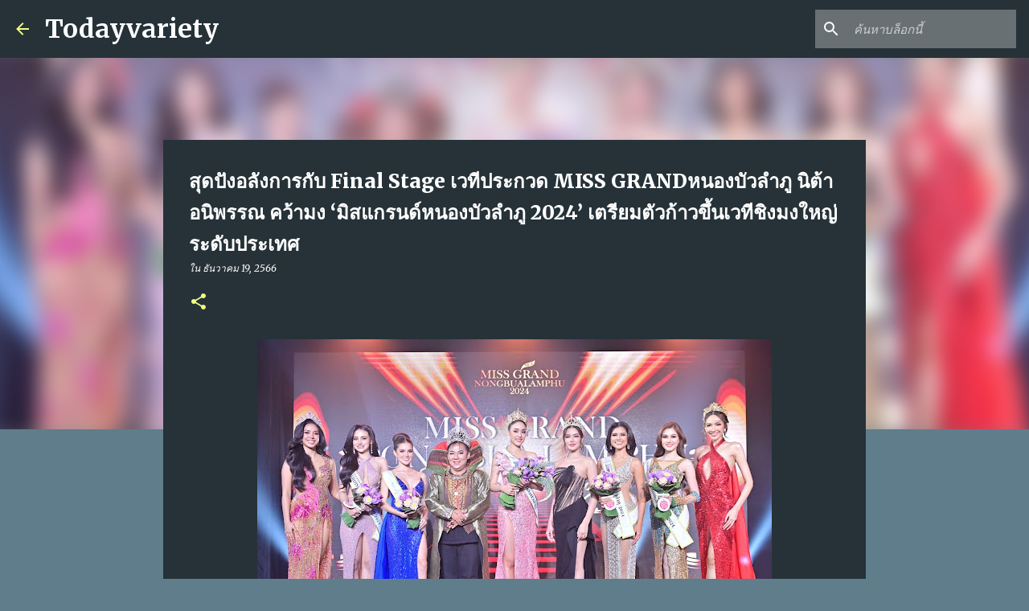

--- FILE ---
content_type: text/html; charset=UTF-8
request_url: http://www.todayvariety.com/2023/12/final-stage-miss-grand-2024.html
body_size: 28405
content:
<!DOCTYPE html>
<html dir='ltr' lang='th'>
<head>
<meta content='width=device-width, initial-scale=1' name='viewport'/>
<title> ส&#3640;ดป&#3633;งอล&#3633;งการก&#3633;บ Final Stage เวท&#3637;ประกวด MISS GRANDหนองบ&#3633;วลำภ&#3641; น&#3636;ต&#3657;า อน&#3636;พรรณ คว&#3657;ามง &#8216;ม&#3636;สแกรนด&#3660;หนองบ&#3633;วลำภ&#3641; 2024&#8217;  เตร&#3637;ยมต&#3633;วก&#3657;าวข&#3638;&#3657;นเวท&#3637;ช&#3636;งมงใหญ&#3656;ระด&#3633;บประเทศ</title>
<meta content='text/html; charset=UTF-8' http-equiv='Content-Type'/>
<!-- Chrome, Firefox OS and Opera -->
<meta content='#607d8b' name='theme-color'/>
<!-- Windows Phone -->
<meta content='#607d8b' name='msapplication-navbutton-color'/>
<meta content='blogger' name='generator'/>
<link href='http://www.todayvariety.com/favicon.ico' rel='icon' type='image/x-icon'/>
<link href='http://www.todayvariety.com/2023/12/final-stage-miss-grand-2024.html' rel='canonical'/>
<link rel="alternate" type="application/atom+xml" title="Todayvariety - Atom" href="http://www.todayvariety.com/feeds/posts/default" />
<link rel="alternate" type="application/rss+xml" title="Todayvariety - RSS" href="http://www.todayvariety.com/feeds/posts/default?alt=rss" />
<link rel="service.post" type="application/atom+xml" title="Todayvariety - Atom" href="https://www.blogger.com/feeds/8958296440314737645/posts/default" />

<link rel="alternate" type="application/atom+xml" title="Todayvariety - Atom" href="http://www.todayvariety.com/feeds/3294145756962763757/comments/default" />
<!--Can't find substitution for tag [blog.ieCssRetrofitLinks]-->
<link href='https://blogger.googleusercontent.com/img/b/R29vZ2xl/AVvXsEjfPqH_vg4LVveikVXehOrTJMDfxwNABWMD4wcP5gU2dUum1F6J_T2_NmfbT0l_3wCJ1Ki7sErAEAT3S0eOXzvZxntopoUtp9PD0TK7kqI0sGC2u97zxM9BqKgjbA7ceSVrLf1JLBqUEj24UGB4dGgIIVAZhRRHtt59dQZWTegF5Lba41ir-aLQPPMrthk/w640-h426/IMG_2239.jpeg' rel='image_src'/>
<meta content='http://www.todayvariety.com/2023/12/final-stage-miss-grand-2024.html' property='og:url'/>
<meta content=' สุดปังอลังการกับ Final Stage เวทีประกวด MISS GRANDหนองบัวลำภู นิต้า อนิพรรณ คว้ามง ‘มิสแกรนด์หนองบัวลำภู 2024’  เตรียมตัวก้าวขึ้นเวทีชิงมงใหญ่ระดับประเทศ' property='og:title'/>
<meta content='จากที่มีการเปิดตัวผู้อำนวยการกองประกวดมิสแกรนด์หนองบัวลำภูคนใหม่ อย่าง ผศ.ดร.วรารักษ์เมธา ศิริวัฒนาวรากร และเปิดตัวสาวงามผู้ที่ผ่านเข้ารอบสุ...' property='og:description'/>
<meta content='https://blogger.googleusercontent.com/img/b/R29vZ2xl/AVvXsEjfPqH_vg4LVveikVXehOrTJMDfxwNABWMD4wcP5gU2dUum1F6J_T2_NmfbT0l_3wCJ1Ki7sErAEAT3S0eOXzvZxntopoUtp9PD0TK7kqI0sGC2u97zxM9BqKgjbA7ceSVrLf1JLBqUEj24UGB4dGgIIVAZhRRHtt59dQZWTegF5Lba41ir-aLQPPMrthk/w1200-h630-p-k-no-nu/IMG_2239.jpeg' property='og:image'/>
<style type='text/css'>@font-face{font-family:'Merriweather';font-style:italic;font-weight:300;font-stretch:100%;font-display:swap;src:url(//fonts.gstatic.com/s/merriweather/v33/u-4c0qyriQwlOrhSvowK_l5-eTxCVx0ZbwLvKH2Gk9hLmp0v5yA-xXPqCzLvF-adrHOg7iDTFw.woff2)format('woff2');unicode-range:U+0460-052F,U+1C80-1C8A,U+20B4,U+2DE0-2DFF,U+A640-A69F,U+FE2E-FE2F;}@font-face{font-family:'Merriweather';font-style:italic;font-weight:300;font-stretch:100%;font-display:swap;src:url(//fonts.gstatic.com/s/merriweather/v33/u-4c0qyriQwlOrhSvowK_l5-eTxCVx0ZbwLvKH2Gk9hLmp0v5yA-xXPqCzLvF--drHOg7iDTFw.woff2)format('woff2');unicode-range:U+0301,U+0400-045F,U+0490-0491,U+04B0-04B1,U+2116;}@font-face{font-family:'Merriweather';font-style:italic;font-weight:300;font-stretch:100%;font-display:swap;src:url(//fonts.gstatic.com/s/merriweather/v33/u-4c0qyriQwlOrhSvowK_l5-eTxCVx0ZbwLvKH2Gk9hLmp0v5yA-xXPqCzLvF-SdrHOg7iDTFw.woff2)format('woff2');unicode-range:U+0102-0103,U+0110-0111,U+0128-0129,U+0168-0169,U+01A0-01A1,U+01AF-01B0,U+0300-0301,U+0303-0304,U+0308-0309,U+0323,U+0329,U+1EA0-1EF9,U+20AB;}@font-face{font-family:'Merriweather';font-style:italic;font-weight:300;font-stretch:100%;font-display:swap;src:url(//fonts.gstatic.com/s/merriweather/v33/u-4c0qyriQwlOrhSvowK_l5-eTxCVx0ZbwLvKH2Gk9hLmp0v5yA-xXPqCzLvF-WdrHOg7iDTFw.woff2)format('woff2');unicode-range:U+0100-02BA,U+02BD-02C5,U+02C7-02CC,U+02CE-02D7,U+02DD-02FF,U+0304,U+0308,U+0329,U+1D00-1DBF,U+1E00-1E9F,U+1EF2-1EFF,U+2020,U+20A0-20AB,U+20AD-20C0,U+2113,U+2C60-2C7F,U+A720-A7FF;}@font-face{font-family:'Merriweather';font-style:italic;font-weight:300;font-stretch:100%;font-display:swap;src:url(//fonts.gstatic.com/s/merriweather/v33/u-4c0qyriQwlOrhSvowK_l5-eTxCVx0ZbwLvKH2Gk9hLmp0v5yA-xXPqCzLvF-udrHOg7iA.woff2)format('woff2');unicode-range:U+0000-00FF,U+0131,U+0152-0153,U+02BB-02BC,U+02C6,U+02DA,U+02DC,U+0304,U+0308,U+0329,U+2000-206F,U+20AC,U+2122,U+2191,U+2193,U+2212,U+2215,U+FEFF,U+FFFD;}@font-face{font-family:'Merriweather';font-style:italic;font-weight:400;font-stretch:100%;font-display:swap;src:url(//fonts.gstatic.com/s/merriweather/v33/u-4c0qyriQwlOrhSvowK_l5-eTxCVx0ZbwLvKH2Gk9hLmp0v5yA-xXPqCzLvF-adrHOg7iDTFw.woff2)format('woff2');unicode-range:U+0460-052F,U+1C80-1C8A,U+20B4,U+2DE0-2DFF,U+A640-A69F,U+FE2E-FE2F;}@font-face{font-family:'Merriweather';font-style:italic;font-weight:400;font-stretch:100%;font-display:swap;src:url(//fonts.gstatic.com/s/merriweather/v33/u-4c0qyriQwlOrhSvowK_l5-eTxCVx0ZbwLvKH2Gk9hLmp0v5yA-xXPqCzLvF--drHOg7iDTFw.woff2)format('woff2');unicode-range:U+0301,U+0400-045F,U+0490-0491,U+04B0-04B1,U+2116;}@font-face{font-family:'Merriweather';font-style:italic;font-weight:400;font-stretch:100%;font-display:swap;src:url(//fonts.gstatic.com/s/merriweather/v33/u-4c0qyriQwlOrhSvowK_l5-eTxCVx0ZbwLvKH2Gk9hLmp0v5yA-xXPqCzLvF-SdrHOg7iDTFw.woff2)format('woff2');unicode-range:U+0102-0103,U+0110-0111,U+0128-0129,U+0168-0169,U+01A0-01A1,U+01AF-01B0,U+0300-0301,U+0303-0304,U+0308-0309,U+0323,U+0329,U+1EA0-1EF9,U+20AB;}@font-face{font-family:'Merriweather';font-style:italic;font-weight:400;font-stretch:100%;font-display:swap;src:url(//fonts.gstatic.com/s/merriweather/v33/u-4c0qyriQwlOrhSvowK_l5-eTxCVx0ZbwLvKH2Gk9hLmp0v5yA-xXPqCzLvF-WdrHOg7iDTFw.woff2)format('woff2');unicode-range:U+0100-02BA,U+02BD-02C5,U+02C7-02CC,U+02CE-02D7,U+02DD-02FF,U+0304,U+0308,U+0329,U+1D00-1DBF,U+1E00-1E9F,U+1EF2-1EFF,U+2020,U+20A0-20AB,U+20AD-20C0,U+2113,U+2C60-2C7F,U+A720-A7FF;}@font-face{font-family:'Merriweather';font-style:italic;font-weight:400;font-stretch:100%;font-display:swap;src:url(//fonts.gstatic.com/s/merriweather/v33/u-4c0qyriQwlOrhSvowK_l5-eTxCVx0ZbwLvKH2Gk9hLmp0v5yA-xXPqCzLvF-udrHOg7iA.woff2)format('woff2');unicode-range:U+0000-00FF,U+0131,U+0152-0153,U+02BB-02BC,U+02C6,U+02DA,U+02DC,U+0304,U+0308,U+0329,U+2000-206F,U+20AC,U+2122,U+2191,U+2193,U+2212,U+2215,U+FEFF,U+FFFD;}@font-face{font-family:'Merriweather';font-style:normal;font-weight:400;font-stretch:100%;font-display:swap;src:url(//fonts.gstatic.com/s/merriweather/v33/u-4e0qyriQwlOrhSvowK_l5UcA6zuSYEqOzpPe3HOZJ5eX1WtLaQwmYiSeqnJ-mXq1Gi3iE.woff2)format('woff2');unicode-range:U+0460-052F,U+1C80-1C8A,U+20B4,U+2DE0-2DFF,U+A640-A69F,U+FE2E-FE2F;}@font-face{font-family:'Merriweather';font-style:normal;font-weight:400;font-stretch:100%;font-display:swap;src:url(//fonts.gstatic.com/s/merriweather/v33/u-4e0qyriQwlOrhSvowK_l5UcA6zuSYEqOzpPe3HOZJ5eX1WtLaQwmYiSequJ-mXq1Gi3iE.woff2)format('woff2');unicode-range:U+0301,U+0400-045F,U+0490-0491,U+04B0-04B1,U+2116;}@font-face{font-family:'Merriweather';font-style:normal;font-weight:400;font-stretch:100%;font-display:swap;src:url(//fonts.gstatic.com/s/merriweather/v33/u-4e0qyriQwlOrhSvowK_l5UcA6zuSYEqOzpPe3HOZJ5eX1WtLaQwmYiSeqlJ-mXq1Gi3iE.woff2)format('woff2');unicode-range:U+0102-0103,U+0110-0111,U+0128-0129,U+0168-0169,U+01A0-01A1,U+01AF-01B0,U+0300-0301,U+0303-0304,U+0308-0309,U+0323,U+0329,U+1EA0-1EF9,U+20AB;}@font-face{font-family:'Merriweather';font-style:normal;font-weight:400;font-stretch:100%;font-display:swap;src:url(//fonts.gstatic.com/s/merriweather/v33/u-4e0qyriQwlOrhSvowK_l5UcA6zuSYEqOzpPe3HOZJ5eX1WtLaQwmYiSeqkJ-mXq1Gi3iE.woff2)format('woff2');unicode-range:U+0100-02BA,U+02BD-02C5,U+02C7-02CC,U+02CE-02D7,U+02DD-02FF,U+0304,U+0308,U+0329,U+1D00-1DBF,U+1E00-1E9F,U+1EF2-1EFF,U+2020,U+20A0-20AB,U+20AD-20C0,U+2113,U+2C60-2C7F,U+A720-A7FF;}@font-face{font-family:'Merriweather';font-style:normal;font-weight:400;font-stretch:100%;font-display:swap;src:url(//fonts.gstatic.com/s/merriweather/v33/u-4e0qyriQwlOrhSvowK_l5UcA6zuSYEqOzpPe3HOZJ5eX1WtLaQwmYiSeqqJ-mXq1Gi.woff2)format('woff2');unicode-range:U+0000-00FF,U+0131,U+0152-0153,U+02BB-02BC,U+02C6,U+02DA,U+02DC,U+0304,U+0308,U+0329,U+2000-206F,U+20AC,U+2122,U+2191,U+2193,U+2212,U+2215,U+FEFF,U+FFFD;}@font-face{font-family:'Merriweather';font-style:normal;font-weight:700;font-stretch:100%;font-display:swap;src:url(//fonts.gstatic.com/s/merriweather/v33/u-4e0qyriQwlOrhSvowK_l5UcA6zuSYEqOzpPe3HOZJ5eX1WtLaQwmYiSeqnJ-mXq1Gi3iE.woff2)format('woff2');unicode-range:U+0460-052F,U+1C80-1C8A,U+20B4,U+2DE0-2DFF,U+A640-A69F,U+FE2E-FE2F;}@font-face{font-family:'Merriweather';font-style:normal;font-weight:700;font-stretch:100%;font-display:swap;src:url(//fonts.gstatic.com/s/merriweather/v33/u-4e0qyriQwlOrhSvowK_l5UcA6zuSYEqOzpPe3HOZJ5eX1WtLaQwmYiSequJ-mXq1Gi3iE.woff2)format('woff2');unicode-range:U+0301,U+0400-045F,U+0490-0491,U+04B0-04B1,U+2116;}@font-face{font-family:'Merriweather';font-style:normal;font-weight:700;font-stretch:100%;font-display:swap;src:url(//fonts.gstatic.com/s/merriweather/v33/u-4e0qyriQwlOrhSvowK_l5UcA6zuSYEqOzpPe3HOZJ5eX1WtLaQwmYiSeqlJ-mXq1Gi3iE.woff2)format('woff2');unicode-range:U+0102-0103,U+0110-0111,U+0128-0129,U+0168-0169,U+01A0-01A1,U+01AF-01B0,U+0300-0301,U+0303-0304,U+0308-0309,U+0323,U+0329,U+1EA0-1EF9,U+20AB;}@font-face{font-family:'Merriweather';font-style:normal;font-weight:700;font-stretch:100%;font-display:swap;src:url(//fonts.gstatic.com/s/merriweather/v33/u-4e0qyriQwlOrhSvowK_l5UcA6zuSYEqOzpPe3HOZJ5eX1WtLaQwmYiSeqkJ-mXq1Gi3iE.woff2)format('woff2');unicode-range:U+0100-02BA,U+02BD-02C5,U+02C7-02CC,U+02CE-02D7,U+02DD-02FF,U+0304,U+0308,U+0329,U+1D00-1DBF,U+1E00-1E9F,U+1EF2-1EFF,U+2020,U+20A0-20AB,U+20AD-20C0,U+2113,U+2C60-2C7F,U+A720-A7FF;}@font-face{font-family:'Merriweather';font-style:normal;font-weight:700;font-stretch:100%;font-display:swap;src:url(//fonts.gstatic.com/s/merriweather/v33/u-4e0qyriQwlOrhSvowK_l5UcA6zuSYEqOzpPe3HOZJ5eX1WtLaQwmYiSeqqJ-mXq1Gi.woff2)format('woff2');unicode-range:U+0000-00FF,U+0131,U+0152-0153,U+02BB-02BC,U+02C6,U+02DA,U+02DC,U+0304,U+0308,U+0329,U+2000-206F,U+20AC,U+2122,U+2191,U+2193,U+2212,U+2215,U+FEFF,U+FFFD;}@font-face{font-family:'Merriweather';font-style:normal;font-weight:900;font-stretch:100%;font-display:swap;src:url(//fonts.gstatic.com/s/merriweather/v33/u-4e0qyriQwlOrhSvowK_l5UcA6zuSYEqOzpPe3HOZJ5eX1WtLaQwmYiSeqnJ-mXq1Gi3iE.woff2)format('woff2');unicode-range:U+0460-052F,U+1C80-1C8A,U+20B4,U+2DE0-2DFF,U+A640-A69F,U+FE2E-FE2F;}@font-face{font-family:'Merriweather';font-style:normal;font-weight:900;font-stretch:100%;font-display:swap;src:url(//fonts.gstatic.com/s/merriweather/v33/u-4e0qyriQwlOrhSvowK_l5UcA6zuSYEqOzpPe3HOZJ5eX1WtLaQwmYiSequJ-mXq1Gi3iE.woff2)format('woff2');unicode-range:U+0301,U+0400-045F,U+0490-0491,U+04B0-04B1,U+2116;}@font-face{font-family:'Merriweather';font-style:normal;font-weight:900;font-stretch:100%;font-display:swap;src:url(//fonts.gstatic.com/s/merriweather/v33/u-4e0qyriQwlOrhSvowK_l5UcA6zuSYEqOzpPe3HOZJ5eX1WtLaQwmYiSeqlJ-mXq1Gi3iE.woff2)format('woff2');unicode-range:U+0102-0103,U+0110-0111,U+0128-0129,U+0168-0169,U+01A0-01A1,U+01AF-01B0,U+0300-0301,U+0303-0304,U+0308-0309,U+0323,U+0329,U+1EA0-1EF9,U+20AB;}@font-face{font-family:'Merriweather';font-style:normal;font-weight:900;font-stretch:100%;font-display:swap;src:url(//fonts.gstatic.com/s/merriweather/v33/u-4e0qyriQwlOrhSvowK_l5UcA6zuSYEqOzpPe3HOZJ5eX1WtLaQwmYiSeqkJ-mXq1Gi3iE.woff2)format('woff2');unicode-range:U+0100-02BA,U+02BD-02C5,U+02C7-02CC,U+02CE-02D7,U+02DD-02FF,U+0304,U+0308,U+0329,U+1D00-1DBF,U+1E00-1E9F,U+1EF2-1EFF,U+2020,U+20A0-20AB,U+20AD-20C0,U+2113,U+2C60-2C7F,U+A720-A7FF;}@font-face{font-family:'Merriweather';font-style:normal;font-weight:900;font-stretch:100%;font-display:swap;src:url(//fonts.gstatic.com/s/merriweather/v33/u-4e0qyriQwlOrhSvowK_l5UcA6zuSYEqOzpPe3HOZJ5eX1WtLaQwmYiSeqqJ-mXq1Gi.woff2)format('woff2');unicode-range:U+0000-00FF,U+0131,U+0152-0153,U+02BB-02BC,U+02C6,U+02DA,U+02DC,U+0304,U+0308,U+0329,U+2000-206F,U+20AC,U+2122,U+2191,U+2193,U+2212,U+2215,U+FEFF,U+FFFD;}@font-face{font-family:'Ubuntu';font-style:normal;font-weight:400;font-display:swap;src:url(//fonts.gstatic.com/s/ubuntu/v21/4iCs6KVjbNBYlgoKcg72nU6AF7xm.woff2)format('woff2');unicode-range:U+0460-052F,U+1C80-1C8A,U+20B4,U+2DE0-2DFF,U+A640-A69F,U+FE2E-FE2F;}@font-face{font-family:'Ubuntu';font-style:normal;font-weight:400;font-display:swap;src:url(//fonts.gstatic.com/s/ubuntu/v21/4iCs6KVjbNBYlgoKew72nU6AF7xm.woff2)format('woff2');unicode-range:U+0301,U+0400-045F,U+0490-0491,U+04B0-04B1,U+2116;}@font-face{font-family:'Ubuntu';font-style:normal;font-weight:400;font-display:swap;src:url(//fonts.gstatic.com/s/ubuntu/v21/4iCs6KVjbNBYlgoKcw72nU6AF7xm.woff2)format('woff2');unicode-range:U+1F00-1FFF;}@font-face{font-family:'Ubuntu';font-style:normal;font-weight:400;font-display:swap;src:url(//fonts.gstatic.com/s/ubuntu/v21/4iCs6KVjbNBYlgoKfA72nU6AF7xm.woff2)format('woff2');unicode-range:U+0370-0377,U+037A-037F,U+0384-038A,U+038C,U+038E-03A1,U+03A3-03FF;}@font-face{font-family:'Ubuntu';font-style:normal;font-weight:400;font-display:swap;src:url(//fonts.gstatic.com/s/ubuntu/v21/4iCs6KVjbNBYlgoKcQ72nU6AF7xm.woff2)format('woff2');unicode-range:U+0100-02BA,U+02BD-02C5,U+02C7-02CC,U+02CE-02D7,U+02DD-02FF,U+0304,U+0308,U+0329,U+1D00-1DBF,U+1E00-1E9F,U+1EF2-1EFF,U+2020,U+20A0-20AB,U+20AD-20C0,U+2113,U+2C60-2C7F,U+A720-A7FF;}@font-face{font-family:'Ubuntu';font-style:normal;font-weight:400;font-display:swap;src:url(//fonts.gstatic.com/s/ubuntu/v21/4iCs6KVjbNBYlgoKfw72nU6AFw.woff2)format('woff2');unicode-range:U+0000-00FF,U+0131,U+0152-0153,U+02BB-02BC,U+02C6,U+02DA,U+02DC,U+0304,U+0308,U+0329,U+2000-206F,U+20AC,U+2122,U+2191,U+2193,U+2212,U+2215,U+FEFF,U+FFFD;}@font-face{font-family:'Ubuntu';font-style:normal;font-weight:500;font-display:swap;src:url(//fonts.gstatic.com/s/ubuntu/v21/4iCv6KVjbNBYlgoCjC3jvWyNPYZvg7UI.woff2)format('woff2');unicode-range:U+0460-052F,U+1C80-1C8A,U+20B4,U+2DE0-2DFF,U+A640-A69F,U+FE2E-FE2F;}@font-face{font-family:'Ubuntu';font-style:normal;font-weight:500;font-display:swap;src:url(//fonts.gstatic.com/s/ubuntu/v21/4iCv6KVjbNBYlgoCjC3jtGyNPYZvg7UI.woff2)format('woff2');unicode-range:U+0301,U+0400-045F,U+0490-0491,U+04B0-04B1,U+2116;}@font-face{font-family:'Ubuntu';font-style:normal;font-weight:500;font-display:swap;src:url(//fonts.gstatic.com/s/ubuntu/v21/4iCv6KVjbNBYlgoCjC3jvGyNPYZvg7UI.woff2)format('woff2');unicode-range:U+1F00-1FFF;}@font-face{font-family:'Ubuntu';font-style:normal;font-weight:500;font-display:swap;src:url(//fonts.gstatic.com/s/ubuntu/v21/4iCv6KVjbNBYlgoCjC3js2yNPYZvg7UI.woff2)format('woff2');unicode-range:U+0370-0377,U+037A-037F,U+0384-038A,U+038C,U+038E-03A1,U+03A3-03FF;}@font-face{font-family:'Ubuntu';font-style:normal;font-weight:500;font-display:swap;src:url(//fonts.gstatic.com/s/ubuntu/v21/4iCv6KVjbNBYlgoCjC3jvmyNPYZvg7UI.woff2)format('woff2');unicode-range:U+0100-02BA,U+02BD-02C5,U+02C7-02CC,U+02CE-02D7,U+02DD-02FF,U+0304,U+0308,U+0329,U+1D00-1DBF,U+1E00-1E9F,U+1EF2-1EFF,U+2020,U+20A0-20AB,U+20AD-20C0,U+2113,U+2C60-2C7F,U+A720-A7FF;}@font-face{font-family:'Ubuntu';font-style:normal;font-weight:500;font-display:swap;src:url(//fonts.gstatic.com/s/ubuntu/v21/4iCv6KVjbNBYlgoCjC3jsGyNPYZvgw.woff2)format('woff2');unicode-range:U+0000-00FF,U+0131,U+0152-0153,U+02BB-02BC,U+02C6,U+02DA,U+02DC,U+0304,U+0308,U+0329,U+2000-206F,U+20AC,U+2122,U+2191,U+2193,U+2212,U+2215,U+FEFF,U+FFFD;}@font-face{font-family:'Ubuntu';font-style:normal;font-weight:700;font-display:swap;src:url(//fonts.gstatic.com/s/ubuntu/v21/4iCv6KVjbNBYlgoCxCvjvWyNPYZvg7UI.woff2)format('woff2');unicode-range:U+0460-052F,U+1C80-1C8A,U+20B4,U+2DE0-2DFF,U+A640-A69F,U+FE2E-FE2F;}@font-face{font-family:'Ubuntu';font-style:normal;font-weight:700;font-display:swap;src:url(//fonts.gstatic.com/s/ubuntu/v21/4iCv6KVjbNBYlgoCxCvjtGyNPYZvg7UI.woff2)format('woff2');unicode-range:U+0301,U+0400-045F,U+0490-0491,U+04B0-04B1,U+2116;}@font-face{font-family:'Ubuntu';font-style:normal;font-weight:700;font-display:swap;src:url(//fonts.gstatic.com/s/ubuntu/v21/4iCv6KVjbNBYlgoCxCvjvGyNPYZvg7UI.woff2)format('woff2');unicode-range:U+1F00-1FFF;}@font-face{font-family:'Ubuntu';font-style:normal;font-weight:700;font-display:swap;src:url(//fonts.gstatic.com/s/ubuntu/v21/4iCv6KVjbNBYlgoCxCvjs2yNPYZvg7UI.woff2)format('woff2');unicode-range:U+0370-0377,U+037A-037F,U+0384-038A,U+038C,U+038E-03A1,U+03A3-03FF;}@font-face{font-family:'Ubuntu';font-style:normal;font-weight:700;font-display:swap;src:url(//fonts.gstatic.com/s/ubuntu/v21/4iCv6KVjbNBYlgoCxCvjvmyNPYZvg7UI.woff2)format('woff2');unicode-range:U+0100-02BA,U+02BD-02C5,U+02C7-02CC,U+02CE-02D7,U+02DD-02FF,U+0304,U+0308,U+0329,U+1D00-1DBF,U+1E00-1E9F,U+1EF2-1EFF,U+2020,U+20A0-20AB,U+20AD-20C0,U+2113,U+2C60-2C7F,U+A720-A7FF;}@font-face{font-family:'Ubuntu';font-style:normal;font-weight:700;font-display:swap;src:url(//fonts.gstatic.com/s/ubuntu/v21/4iCv6KVjbNBYlgoCxCvjsGyNPYZvgw.woff2)format('woff2');unicode-range:U+0000-00FF,U+0131,U+0152-0153,U+02BB-02BC,U+02C6,U+02DA,U+02DC,U+0304,U+0308,U+0329,U+2000-206F,U+20AC,U+2122,U+2191,U+2193,U+2212,U+2215,U+FEFF,U+FFFD;}</style>
<style id='page-skin-1' type='text/css'><!--
/*! normalize.css v8.0.0 | MIT License | github.com/necolas/normalize.css */html{line-height:1.15;-webkit-text-size-adjust:100%}body{margin:0}h1{font-size:2em;margin:.67em 0}hr{box-sizing:content-box;height:0;overflow:visible}pre{font-family:monospace,monospace;font-size:1em}a{background-color:transparent}abbr[title]{border-bottom:none;text-decoration:underline;text-decoration:underline dotted}b,strong{font-weight:bolder}code,kbd,samp{font-family:monospace,monospace;font-size:1em}small{font-size:80%}sub,sup{font-size:75%;line-height:0;position:relative;vertical-align:baseline}sub{bottom:-0.25em}sup{top:-0.5em}img{border-style:none}button,input,optgroup,select,textarea{font-family:inherit;font-size:100%;line-height:1.15;margin:0}button,input{overflow:visible}button,select{text-transform:none}button,[type="button"],[type="reset"],[type="submit"]{-webkit-appearance:button}button::-moz-focus-inner,[type="button"]::-moz-focus-inner,[type="reset"]::-moz-focus-inner,[type="submit"]::-moz-focus-inner{border-style:none;padding:0}button:-moz-focusring,[type="button"]:-moz-focusring,[type="reset"]:-moz-focusring,[type="submit"]:-moz-focusring{outline:1px dotted ButtonText}fieldset{padding:.35em .75em .625em}legend{box-sizing:border-box;color:inherit;display:table;max-width:100%;padding:0;white-space:normal}progress{vertical-align:baseline}textarea{overflow:auto}[type="checkbox"],[type="radio"]{box-sizing:border-box;padding:0}[type="number"]::-webkit-inner-spin-button,[type="number"]::-webkit-outer-spin-button{height:auto}[type="search"]{-webkit-appearance:textfield;outline-offset:-2px}[type="search"]::-webkit-search-decoration{-webkit-appearance:none}::-webkit-file-upload-button{-webkit-appearance:button;font:inherit}details{display:block}summary{display:list-item}template{display:none}[hidden]{display:none}
/*!************************************************
* Blogger Template Style
* Name: Emporio
**************************************************/
body{
word-wrap:break-word;
overflow-wrap:break-word;
word-break:break-word
}
.hidden{
display:none
}
.invisible{
visibility:hidden
}
.container:after,.float-container:after{
clear:both;
content:"";
display:table
}
.clearboth{
clear:both
}
#comments .comment .comment-actions,.subscribe-popup .FollowByEmail .follow-by-email-submit{
background:transparent;
border:0;
box-shadow:none;
color:#f4ff81;
cursor:pointer;
font-size:14px;
font-weight:700;
outline:none;
text-decoration:none;
text-transform:uppercase;
width:auto
}
.dim-overlay{
height:100vh;
left:0;
position:fixed;
top:0;
width:100%
}
#sharing-dim-overlay{
background-color:transparent
}
input::-ms-clear{
display:none
}
.blogger-logo,.svg-icon-24.blogger-logo{
fill:#ff9800;
opacity:1
}
.skip-navigation{
background-color:#fff;
box-sizing:border-box;
color:#000;
display:block;
height:0;
left:0;
line-height:50px;
overflow:hidden;
padding-top:0;
position:fixed;
text-align:center;
top:0;
-webkit-transition:box-shadow .3s,height .3s,padding-top .3s;
transition:box-shadow .3s,height .3s,padding-top .3s;
width:100%;
z-index:900
}
.skip-navigation:focus{
box-shadow:0 4px 5px 0 rgba(0,0,0,.14),0 1px 10px 0 rgba(0,0,0,.12),0 2px 4px -1px rgba(0,0,0,.2);
height:50px
}
#main{
outline:none
}
.main-heading{
clip:rect(1px,1px,1px,1px);
border:0;
height:1px;
overflow:hidden;
padding:0;
position:absolute;
width:1px
}
.Attribution{
margin-top:1em;
text-align:center
}
.Attribution .blogger img,.Attribution .blogger svg{
vertical-align:bottom
}
.Attribution .blogger img{
margin-right:.5em
}
.Attribution div{
line-height:24px;
margin-top:.5em
}
.Attribution .copyright,.Attribution .image-attribution{
font-size:.7em;
margin-top:1.5em
}
.bg-photo{
background-attachment:scroll!important
}
body .CSS_LIGHTBOX{
z-index:900
}
.extendable .show-less,.extendable .show-more{
border-color:#f4ff81;
color:#f4ff81;
margin-top:8px
}
.extendable .show-less.hidden,.extendable .show-more.hidden,.inline-ad{
display:none
}
.inline-ad{
max-width:100%;
overflow:hidden
}
.adsbygoogle{
display:block
}
#cookieChoiceInfo{
bottom:0;
top:auto
}
iframe.b-hbp-video{
border:0
}
.post-body iframe{
max-width:100%
}
.post-body a[imageanchor="1"]{
display:inline-block
}
.byline{
margin-right:1em
}
.byline:last-child{
margin-right:0
}
.link-copied-dialog{
max-width:520px;
outline:0
}
.link-copied-dialog .modal-dialog-buttons{
margin-top:8px
}
.link-copied-dialog .goog-buttonset-default{
background:transparent;
border:0
}
.link-copied-dialog .goog-buttonset-default:focus{
outline:0
}
.paging-control-container{
margin-bottom:16px
}
.paging-control-container .paging-control{
display:inline-block
}
.paging-control-container .comment-range-text:after,.paging-control-container .paging-control{
color:#f4ff81
}
.paging-control-container .comment-range-text,.paging-control-container .paging-control{
margin-right:8px
}
.paging-control-container .comment-range-text:after,.paging-control-container .paging-control:after{
padding-left:8px;
content:"\b7";
cursor:default;
pointer-events:none
}
.paging-control-container .comment-range-text:last-child:after,.paging-control-container .paging-control:last-child:after{
content:none
}
.byline.reactions iframe{
height:20px
}
.b-notification{
background-color:#fff;
border-bottom:1px solid #000;
box-sizing:border-box;
color:#000;
padding:16px 32px;
text-align:center
}
.b-notification.visible{
-webkit-transition:margin-top .3s cubic-bezier(.4,0,.2,1);
transition:margin-top .3s cubic-bezier(.4,0,.2,1)
}
.b-notification.invisible{
position:absolute
}
.b-notification-close{
position:absolute;
right:8px;
top:8px
}
.no-posts-message{
line-height:40px;
text-align:center
}
@media screen and (max-width:745px){
body.item-view .post-body a[imageanchor="1"][style*="float: left;"],body.item-view .post-body a[imageanchor="1"][style*="float: right;"]{
clear:none!important;
float:none!important
}
body.item-view .post-body a[imageanchor="1"] img{
display:block;
height:auto;
margin:0 auto
}
body.item-view .post-body>.separator:first-child>a[imageanchor="1"]:first-child{
margin-top:20px
}
.post-body a[imageanchor]{
display:block
}
body.item-view .post-body a[imageanchor="1"]{
margin-left:0!important;
margin-right:0!important
}
body.item-view .post-body a[imageanchor="1"]+a[imageanchor="1"]{
margin-top:16px
}
}
.item-control{
display:none
}
#comments{
border-top:1px dashed rgba(0,0,0,.54);
margin-top:20px;
padding:20px
}
#comments .comment-thread ol{
padding-left:0;
margin:0;
padding-left:0
}
#comments .comment .comment-replybox-single,#comments .comment-thread .comment-replies{
margin-left:60px
}
#comments .comment-thread .thread-count{
display:none
}
#comments .comment{
list-style-type:none;
padding:0 0 30px;
position:relative
}
#comments .comment .comment{
padding-bottom:8px
}
.comment .avatar-image-container{
position:absolute
}
.comment .avatar-image-container img{
border-radius:50%
}
.avatar-image-container svg,.comment .avatar-image-container .avatar-icon{
fill:#f4ff81;
border:1px solid #f4ff81;
border-radius:50%;
box-sizing:border-box;
height:35px;
margin:0;
padding:7px;
width:35px
}
.comment .comment-block{
margin-left:60px;
margin-top:10px;
padding-bottom:0
}
#comments .comment-author-header-wrapper{
margin-left:40px
}
#comments .comment .thread-expanded .comment-block{
padding-bottom:20px
}
#comments .comment .comment-header .user,#comments .comment .comment-header .user a{
color:#ffffff;
font-style:normal;
font-weight:700
}
#comments .comment .comment-actions{
bottom:0;
margin-bottom:15px;
position:absolute
}
#comments .comment .comment-actions>*{
margin-right:8px
}
#comments .comment .comment-header .datetime{
margin-left:8px;
bottom:0;
display:inline-block;
font-size:13px;
font-style:italic
}
#comments .comment .comment-footer .comment-timestamp a,#comments .comment .comment-header .datetime,#comments .comment .comment-header .datetime a{
color:rgba(255,255,255,.54)
}
#comments .comment .comment-content,.comment .comment-body{
margin-top:12px;
word-break:break-word
}
.comment-body{
margin-bottom:12px
}
#comments.embed[data-num-comments="0"]{
border:0;
margin-top:0;
padding-top:0
}
#comment-editor-src,#comments.embed[data-num-comments="0"] #comment-post-message,#comments.embed[data-num-comments="0"] div.comment-form>p,#comments.embed[data-num-comments="0"] p.comment-footer{
display:none
}
.comments .comments-content .loadmore.loaded{
max-height:0;
opacity:0;
overflow:hidden
}
.extendable .remaining-items{
height:0;
overflow:hidden;
-webkit-transition:height .3s cubic-bezier(.4,0,.2,1);
transition:height .3s cubic-bezier(.4,0,.2,1)
}
.extendable .remaining-items.expanded{
height:auto
}
.svg-icon-24,.svg-icon-24-button{
cursor:pointer;
height:24px;
min-width:24px;
width:24px
}
.touch-icon{
margin:-12px;
padding:12px
}
.touch-icon:active,.touch-icon:focus{
background-color:hsla(0,0%,60%,.4);
border-radius:50%
}
svg:not(:root).touch-icon{
overflow:visible
}
html[dir=rtl] .rtl-reversible-icon{
-webkit-transform:scaleX(-1);
transform:scaleX(-1)
}
.svg-icon-24-button,.touch-icon-button{
background:transparent;
border:0;
margin:0;
outline:none;
padding:0
}
.touch-icon-button .touch-icon:active,.touch-icon-button .touch-icon:focus{
background-color:transparent
}
.touch-icon-button:active .touch-icon,.touch-icon-button:focus .touch-icon{
background-color:hsla(0,0%,60%,.4);
border-radius:50%
}
.Profile .default-avatar-wrapper .avatar-icon{
fill:#f4ff81;
border:1px solid #f4ff81;
border-radius:50%;
box-sizing:border-box;
margin:0
}
.Profile .individual .default-avatar-wrapper .avatar-icon{
padding:25px
}
.Profile .individual .avatar-icon,.Profile .individual .profile-img{
height:90px;
width:90px
}
.Profile .team .default-avatar-wrapper .avatar-icon{
padding:8px
}
.Profile .team .avatar-icon,.Profile .team .default-avatar-wrapper,.Profile .team .profile-img{
height:40px;
width:40px
}
.snippet-container{
margin:0;
overflow:hidden;
position:relative
}
.snippet-fade{
right:0;
bottom:0;
box-sizing:border-box;
position:absolute;
width:96px
}
.snippet-fade:after{
content:"\2026";
float:right
}
.centered-top-container.sticky{
left:0;
position:fixed;
right:0;
top:0;
-webkit-transition-duration:.2s;
transition-duration:.2s;
-webkit-transition-property:opacity,-webkit-transform;
transition-property:opacity,-webkit-transform;
transition-property:transform,opacity;
transition-property:transform,opacity,-webkit-transform;
-webkit-transition-timing-function:cubic-bezier(.4,0,.2,1);
transition-timing-function:cubic-bezier(.4,0,.2,1);
width:auto;
z-index:8
}
.centered-top-placeholder{
display:none
}
.collapsed-header .centered-top-placeholder{
display:block
}
.centered-top-container .Header .replaced h1,.centered-top-placeholder .Header .replaced h1{
display:none
}
.centered-top-container.sticky .Header .replaced h1{
display:block
}
.centered-top-container.sticky .Header .header-widget{
background:none
}
.centered-top-container.sticky .Header .header-image-wrapper{
display:none
}
.centered-top-container img,.centered-top-placeholder img{
max-width:100%
}
.collapsible{
-webkit-transition:height .3s cubic-bezier(.4,0,.2,1);
transition:height .3s cubic-bezier(.4,0,.2,1)
}
.collapsible,.collapsible>summary{
display:block;
overflow:hidden
}
.collapsible>:not(summary){
display:none
}
.collapsible[open]>:not(summary){
display:block
}
.collapsible:focus,.collapsible>summary:focus{
outline:none
}
.collapsible>summary{
cursor:pointer;
display:block;
padding:0
}
.collapsible:focus>summary,.collapsible>summary:focus{
background-color:transparent
}
.collapsible>summary::-webkit-details-marker{
display:none
}
.collapsible-title{
-webkit-box-align:center;
align-items:center;
display:-webkit-box;
display:flex
}
.collapsible-title .title{
-webkit-box-flex:1;
-webkit-box-ordinal-group:1;
flex:1 1 auto;
order:0;
overflow:hidden;
text-overflow:ellipsis;
white-space:nowrap
}
.collapsible-title .chevron-down,.collapsible[open] .collapsible-title .chevron-up{
display:block
}
.collapsible-title .chevron-up,.collapsible[open] .collapsible-title .chevron-down{
display:none
}
.flat-button{
border-radius:2px;
font-weight:700;
margin:-8px;
padding:8px;
text-transform:uppercase
}
.flat-button,.flat-icon-button{
cursor:pointer;
display:inline-block
}
.flat-icon-button{
background:transparent;
border:0;
box-sizing:content-box;
line-height:0;
margin:-12px;
outline:none;
padding:12px
}
.flat-icon-button,.flat-icon-button .splash-wrapper{
border-radius:50%
}
.flat-icon-button .splash.animate{
-webkit-animation-duration:.3s;
animation-duration:.3s
}
body#layout .bg-photo,body#layout .bg-photo-overlay{
display:none
}
body#layout .centered{
max-width:954px
}
body#layout .navigation{
display:none
}
body#layout .sidebar-container{
display:inline-block;
width:40%
}
body#layout .hamburger-menu,body#layout .search{
display:none
}
.overflowable-container{
max-height:44px;
overflow:hidden;
position:relative
}
.overflow-button{
cursor:pointer
}
#overflowable-dim-overlay{
background:transparent
}
.overflow-popup{
background-color:#263238;
box-shadow:0 2px 2px 0 rgba(0,0,0,.14),0 3px 1px -2px rgba(0,0,0,.2),0 1px 5px 0 rgba(0,0,0,.12);
left:0;
max-width:calc(100% - 32px);
position:absolute;
top:0;
visibility:hidden;
z-index:101
}
.overflow-popup ul{
list-style:none
}
.overflow-popup .tabs li,.overflow-popup li{
display:block;
height:auto
}
.overflow-popup .tabs li{
padding-left:0;
padding-right:0
}
.overflow-button.hidden,.overflow-popup .tabs li.hidden,.overflow-popup li.hidden,.widget.Sharing .sharing-button{
display:none
}
.widget.Sharing .sharing-buttons li{
padding:0
}
.widget.Sharing .sharing-buttons li span{
display:none
}
.post-share-buttons{
position:relative
}
.sharing-open.touch-icon-button:active .touch-icon,.sharing-open.touch-icon-button:focus .touch-icon{
background-color:transparent
}
.share-buttons{
background-color:#263238;
border-radius:2px;
box-shadow:0 2px 2px 0 rgba(0,0,0,.14),0 3px 1px -2px rgba(0,0,0,.2),0 1px 5px 0 rgba(0,0,0,.12);
color:#ffffff;
list-style:none;
margin:0;
min-width:200px;
padding:8px 0;
position:absolute;
top:-11px;
z-index:101
}
.share-buttons.hidden{
display:none
}
.sharing-button{
background:transparent;
border:0;
cursor:pointer;
margin:0;
outline:none;
padding:0
}
.share-buttons li{
height:48px;
margin:0
}
.share-buttons li:last-child{
margin-bottom:0
}
.share-buttons li .sharing-platform-button{
box-sizing:border-box;
cursor:pointer;
display:block;
height:100%;
margin-bottom:0;
padding:0 16px;
position:relative;
width:100%
}
.share-buttons li .sharing-platform-button:focus,.share-buttons li .sharing-platform-button:hover{
background-color:hsla(0,0%,50%,.1);
outline:none
}
.share-buttons li svg[class*=" sharing-"],.share-buttons li svg[class^=sharing-]{
position:absolute;
top:10px
}
.share-buttons li span.sharing-platform-button{
position:relative;
top:0
}
.share-buttons li .platform-sharing-text{
margin-left:56px;
display:block;
font-size:16px;
line-height:48px;
white-space:nowrap
}
.sidebar-container{
-webkit-overflow-scrolling:touch;
background-color:#607d8b;
max-width:280px;
overflow-y:auto;
-webkit-transition-duration:.3s;
transition-duration:.3s;
-webkit-transition-property:-webkit-transform;
transition-property:-webkit-transform;
transition-property:transform;
transition-property:transform,-webkit-transform;
-webkit-transition-timing-function:cubic-bezier(0,0,.2,1);
transition-timing-function:cubic-bezier(0,0,.2,1);
width:280px;
z-index:101
}
.sidebar-container .navigation{
line-height:0;
padding:16px
}
.sidebar-container .sidebar-back{
cursor:pointer
}
.sidebar-container .widget{
background:none;
margin:0 16px;
padding:16px 0
}
.sidebar-container .widget .title{
color:#ffffff;
margin:0
}
.sidebar-container .widget ul{
list-style:none;
margin:0;
padding:0
}
.sidebar-container .widget ul ul{
margin-left:1em
}
.sidebar-container .widget li{
font-size:16px;
line-height:normal
}
.sidebar-container .widget+.widget{
border-top:1px solid rgba(0, 0, 0, 0.12)
}
.BlogArchive li{
margin:16px 0
}
.BlogArchive li:last-child{
margin-bottom:0
}
.Label li a{
display:inline-block
}
.BlogArchive .post-count,.Label .label-count{
margin-left:.25em;
float:right
}
.BlogArchive .post-count:before,.Label .label-count:before{
content:"("
}
.BlogArchive .post-count:after,.Label .label-count:after{
content:")"
}
.widget.Translate .skiptranslate>div{
display:block!important
}
.widget.Profile .profile-link{
display:-webkit-box;
display:flex
}
.widget.Profile .team-member .default-avatar-wrapper,.widget.Profile .team-member .profile-img{
-webkit-box-flex:0;
margin-right:1em;
flex:0 0 auto
}
.widget.Profile .individual .profile-link{
-webkit-box-orient:vertical;
-webkit-box-direction:normal;
flex-direction:column
}
.widget.Profile .team .profile-link .profile-name{
-webkit-box-flex:1;
align-self:center;
display:block;
flex:1 1 auto
}
.dim-overlay{
background-color:rgba(0,0,0,.54)
}
body.sidebar-visible{
overflow-y:hidden
}
@media screen and (max-width:680px){
.sidebar-container{
bottom:0;
left:auto;
position:fixed;
right:0;
top:0
}
.sidebar-container.sidebar-invisible{
-webkit-transform:translateX(100%);
transform:translateX(100%);
-webkit-transition-timing-function:cubic-bezier(.4,0,.6,1);
transition-timing-function:cubic-bezier(.4,0,.6,1)
}
}
.dialog{
background:#263238;
box-shadow:0 2px 2px 0 rgba(0,0,0,.14),0 3px 1px -2px rgba(0,0,0,.2),0 1px 5px 0 rgba(0,0,0,.12);
box-sizing:border-box;
color:#ffffff;
padding:30px;
position:fixed;
text-align:center;
width:calc(100% - 24px);
z-index:101
}
.dialog input[type=email],.dialog input[type=text]{
background-color:transparent;
border:0;
border-bottom:1px solid rgba(255,255,255,.12);
color:#ffffff;
display:block;
font-family:Ubuntu, sans-serif;
font-size:16px;
line-height:24px;
margin:auto;
outline:none;
padding-bottom:7px;
text-align:center;
width:100%
}
.dialog input[type=email]::-webkit-input-placeholder,.dialog input[type=text]::-webkit-input-placeholder{
color:rgba(255,255,255,.5)
}
.dialog input[type=email]::-moz-placeholder,.dialog input[type=text]::-moz-placeholder{
color:rgba(255,255,255,.5)
}
.dialog input[type=email]:-ms-input-placeholder,.dialog input[type=text]:-ms-input-placeholder{
color:rgba(255,255,255,.5)
}
.dialog input[type=email]::-ms-input-placeholder,.dialog input[type=text]::-ms-input-placeholder{
color:rgba(255,255,255,.5)
}
.dialog input[type=email]::placeholder,.dialog input[type=text]::placeholder{
color:rgba(255,255,255,.5)
}
.dialog input[type=email]:focus,.dialog input[type=text]:focus{
border-bottom:2px solid #f4ff81;
padding-bottom:6px
}
.dialog input.no-cursor{
color:transparent;
text-shadow:0 0 0 #ffffff
}
.dialog input.no-cursor:focus{
outline:none
}
.dialog input[type=submit]{
font-family:Ubuntu, sans-serif
}
.dialog .goog-buttonset-default{
color:#f4ff81
}
.loading-spinner-large{
-webkit-animation:mspin-rotate 1568.63ms linear infinite;
animation:mspin-rotate 1568.63ms linear infinite;
height:48px;
overflow:hidden;
position:absolute;
width:48px;
z-index:200
}
.loading-spinner-large>div{
-webkit-animation:mspin-revrot 5332ms steps(4) infinite;
animation:mspin-revrot 5332ms steps(4) infinite
}
.loading-spinner-large>div>div{
-webkit-animation:mspin-singlecolor-large-film 1333ms steps(81) infinite;
animation:mspin-singlecolor-large-film 1333ms steps(81) infinite;
background-size:100%;
height:48px;
width:3888px
}
.mspin-black-large>div>div,.mspin-grey_54-large>div>div{
background-image:url(https://www.blogblog.com/indie/mspin_black_large.svg)
}
.mspin-white-large>div>div{
background-image:url(https://www.blogblog.com/indie/mspin_white_large.svg)
}
.mspin-grey_54-large{
opacity:.54
}
@-webkit-keyframes mspin-singlecolor-large-film{
0%{
-webkit-transform:translateX(0);
transform:translateX(0)
}
to{
-webkit-transform:translateX(-3888px);
transform:translateX(-3888px)
}
}
@keyframes mspin-singlecolor-large-film{
0%{
-webkit-transform:translateX(0);
transform:translateX(0)
}
to{
-webkit-transform:translateX(-3888px);
transform:translateX(-3888px)
}
}
@-webkit-keyframes mspin-rotate{
0%{
-webkit-transform:rotate(0deg);
transform:rotate(0deg)
}
to{
-webkit-transform:rotate(1turn);
transform:rotate(1turn)
}
}
@keyframes mspin-rotate{
0%{
-webkit-transform:rotate(0deg);
transform:rotate(0deg)
}
to{
-webkit-transform:rotate(1turn);
transform:rotate(1turn)
}
}
@-webkit-keyframes mspin-revrot{
0%{
-webkit-transform:rotate(0deg);
transform:rotate(0deg)
}
to{
-webkit-transform:rotate(-1turn);
transform:rotate(-1turn)
}
}
@keyframes mspin-revrot{
0%{
-webkit-transform:rotate(0deg);
transform:rotate(0deg)
}
to{
-webkit-transform:rotate(-1turn);
transform:rotate(-1turn)
}
}
.subscribe-popup{
max-width:364px
}
.subscribe-popup h3{
color:#ffffff;
font-size:1.8em;
margin-top:0
}
.subscribe-popup .FollowByEmail h3{
display:none
}
.subscribe-popup .FollowByEmail .follow-by-email-submit{
color:#f4ff81;
display:inline-block;
margin:24px auto 0;
white-space:normal;
width:auto
}
.subscribe-popup .FollowByEmail .follow-by-email-submit:disabled{
cursor:default;
opacity:.3
}
@media (max-width:800px){
.blog-name div.widget.Subscribe{
margin-bottom:16px
}
body.item-view .blog-name div.widget.Subscribe{
margin:8px auto 16px;
width:100%
}
}
.sidebar-container .svg-icon-24{
fill:#f4ff81
}
.centered-top .svg-icon-24{
fill:#f4ff81
}
.centered-bottom .svg-icon-24.touch-icon,.centered-bottom a .svg-icon-24,.centered-bottom button .svg-icon-24{
fill:#f4ff81
}
.post-wrapper .svg-icon-24.touch-icon,.post-wrapper a .svg-icon-24,.post-wrapper button .svg-icon-24{
fill:#f4ff81
}
.centered-bottom .share-buttons .svg-icon-24,.share-buttons .svg-icon-24{
fill:#f4ff81
}
.svg-icon-24.hamburger-menu{
fill:#f4ff81
}
body#layout .page_body{
padding:0;
position:relative;
top:0
}
body#layout .page{
display:inline-block;
left:inherit;
position:relative;
vertical-align:top;
width:540px
}
body{
background:#f7f7f7 none repeat scroll top left;
background-color:#607d8b;
background-size:cover;
font:400 16px Ubuntu, sans-serif;
margin:0;
min-height:100vh
}
body,h3,h3.title{
color:#ffffff
}
.post-wrapper .post-title,.post-wrapper .post-title a,.post-wrapper .post-title a:hover,.post-wrapper .post-title a:visited{
color:#ffffff
}
a{
color:#f4ff81;
text-decoration:none
}
a:visited{
color:#f4ff81
}
a:hover{
color:#f4ff81
}
blockquote{
color:#eeeeee;
font:400 16px Ubuntu, sans-serif;
font-size:x-large;
font-style:italic;
font-weight:300;
text-align:center
}
.dim-overlay{
z-index:100
}
.page{
-webkit-box-orient:vertical;
-webkit-box-direction:normal;
box-sizing:border-box;
display:-webkit-box;
display:flex;
flex-direction:column;
min-height:100vh;
padding-bottom:1em
}
.page>*{
-webkit-box-flex:0;
flex:0 0 auto
}
.page>#footer{
margin-top:auto
}
.bg-photo-container{
overflow:hidden
}
.bg-photo-container,.bg-photo-container .bg-photo{
height:464px;
width:100%
}
.bg-photo-container .bg-photo{
background-position:50%;
background-size:cover;
z-index:-1
}
.centered{
margin:0 auto;
position:relative;
width:1482px
}
.centered .main,.centered .main-container{
float:left
}
.centered .main{
padding-bottom:1em
}
.centered .centered-bottom:after{
clear:both;
content:"";
display:table
}
@media (min-width:1626px){
.page_body.has-vertical-ads .centered{
width:1625px
}
}
@media (min-width:1225px) and (max-width:1482px){
.centered{
width:1081px
}
}
@media (min-width:1225px) and (max-width:1625px){
.page_body.has-vertical-ads .centered{
width:1224px
}
}
@media (max-width:1224px){
.centered{
width:680px
}
}
@media (max-width:680px){
.centered{
max-width:600px;
width:100%
}
}
.feed-view .post-wrapper.hero,.main,.main-container,.post-filter-message,.top-nav .section{
width:1187px
}
@media (min-width:1225px) and (max-width:1482px){
.feed-view .post-wrapper.hero,.main,.main-container,.post-filter-message,.top-nav .section{
width:786px
}
}
@media (min-width:1225px) and (max-width:1625px){
.feed-view .page_body.has-vertical-ads .post-wrapper.hero,.page_body.has-vertical-ads .feed-view .post-wrapper.hero,.page_body.has-vertical-ads .main,.page_body.has-vertical-ads .main-container,.page_body.has-vertical-ads .post-filter-message,.page_body.has-vertical-ads .top-nav .section{
width:786px
}
}
@media (max-width:1224px){
.feed-view .post-wrapper.hero,.main,.main-container,.post-filter-message,.top-nav .section{
width:auto
}
}
.widget .title{
font-size:18px;
line-height:28px;
margin:18px 0
}
.extendable .show-less,.extendable .show-more{
color:#f4ff81;
cursor:pointer;
font:500 12px Ubuntu, sans-serif;
margin:0 -16px;
padding:16px;
text-transform:uppercase
}
.widget.Profile{
font:400 16px Ubuntu, sans-serif
}
.sidebar-container .widget.Profile{
padding:16px
}
.widget.Profile h2{
display:none
}
.widget.Profile .title{
margin:16px 32px
}
.widget.Profile .profile-img{
border-radius:50%
}
.widget.Profile .individual{
display:-webkit-box;
display:flex
}
.widget.Profile .individual .profile-info{
margin-left:16px;
align-self:center
}
.widget.Profile .profile-datablock{
margin-bottom:.75em;
margin-top:0
}
.widget.Profile .profile-link{
background-image:none!important;
font-family:inherit;
max-width:100%;
overflow:hidden
}
.widget.Profile .individual .profile-link{
display:block;
margin:0 -10px;
padding:0 10px
}
.widget.Profile .individual .profile-data a.profile-link.g-profile,.widget.Profile .team a.profile-link.g-profile .profile-name{
color:#ffffff;
font:700 16px Merriweather, Georgia, sans-serif;
margin-bottom:.75em
}
.widget.Profile .individual .profile-data a.profile-link.g-profile{
line-height:1.25
}
.widget.Profile .individual>a:first-child{
flex-shrink:0
}
.widget.Profile dd{
margin:0
}
.widget.Profile ul{
list-style:none;
padding:0
}
.widget.Profile ul li{
margin:10px 0 30px
}
.widget.Profile .team .extendable,.widget.Profile .team .extendable .first-items,.widget.Profile .team .extendable .remaining-items{
margin:0;
max-width:100%;
padding:0
}
.widget.Profile .team-member .profile-name-container{
-webkit-box-flex:0;
flex:0 1 auto
}
.widget.Profile .team .extendable .show-less,.widget.Profile .team .extendable .show-more{
left:56px;
position:relative
}
#comments a,.post-wrapper a{
color:#f4ff81
}
div.widget.Blog .blog-posts .post-outer{
border:0
}
div.widget.Blog .post-outer{
padding-bottom:0
}
.post .thumb{
float:left;
height:20%;
width:20%
}
.no-posts-message,.status-msg-body{
margin:10px 0
}
.blog-pager{
text-align:center
}
.post-title{
margin:0
}
.post-title,.post-title a{
font:900 24px Merriweather, Georgia, serif
}
.post-body{
display:block;
font:400 16px Merriweather, Georgia, serif;
line-height:32px;
margin:0
}
.post-body,.post-snippet{
color:#ffffff
}
.post-snippet{
font:400 14px Merriweather, Georgia, serif;
line-height:24px;
margin:8px 0;
max-height:72px
}
.post-snippet .snippet-fade{
background:-webkit-linear-gradient(left,#263238 0,#263238 20%,rgba(38, 50, 56, 0) 100%);
background:linear-gradient(to left,#263238 0,#263238 20%,rgba(38, 50, 56, 0) 100%);
bottom:0;
color:#ffffff;
position:absolute
}
.post-body img{
height:inherit;
max-width:100%
}
.byline,.byline.post-author a,.byline.post-timestamp a{
color:#ffffff;
font:italic 400 12px Merriweather, Georgia, serif
}
.byline.post-author{
text-transform:lowercase
}
.byline.post-author a{
text-transform:none
}
.item-byline .byline,.post-header .byline{
margin-right:0
}
.post-share-buttons .share-buttons{
background:#263238;
color:#ffffff;
font:400 14px Ubuntu, sans-serif
}
.tr-caption{
color:#eeeeee;
font:400 16px Ubuntu, sans-serif;
font-size:1.1em;
font-style:italic
}
.post-filter-message{
background-color:#f4ff81;
box-sizing:border-box;
color:#263238;
display:-webkit-box;
display:flex;
font:italic 400 18px Merriweather, Georgia, serif;
margin-bottom:16px;
margin-top:32px;
padding:12px 16px
}
.post-filter-message>div:first-child{
-webkit-box-flex:1;
flex:1 0 auto
}
.post-filter-message a{
padding-left:30px;
color:#f4ff81;
color:#263238;
cursor:pointer;
font:500 12px Ubuntu, sans-serif;
text-transform:uppercase;
white-space:nowrap
}
.post-filter-message .search-label,.post-filter-message .search-query{
font-style:italic;
quotes:"\201c" "\201d" "\2018" "\2019"
}
.post-filter-message .search-label:before,.post-filter-message .search-query:before{
content:open-quote
}
.post-filter-message .search-label:after,.post-filter-message .search-query:after{
content:close-quote
}
#blog-pager{
margin-bottom:1em;
margin-top:2em
}
#blog-pager a{
color:#f4ff81;
cursor:pointer;
font:500 12px Ubuntu, sans-serif;
text-transform:uppercase
}
.Label{
overflow-x:hidden
}
.Label ul{
list-style:none;
padding:0
}
.Label li{
display:inline-block;
max-width:100%;
overflow:hidden;
text-overflow:ellipsis;
white-space:nowrap
}
.Label .first-ten{
margin-top:16px
}
.Label .show-all{
border-color:#f4ff81;
color:#f4ff81;
cursor:pointer;
font-style:normal;
margin-top:8px;
text-transform:uppercase
}
.Label .show-all,.Label .show-all.hidden{
display:inline-block
}
.Label li a,.Label span.label-size,.byline.post-labels a{
background-color:rgba(244,255,129,.1);
border-radius:2px;
color:#f4ff81;
cursor:pointer;
display:inline-block;
font:500 10.5px Ubuntu, sans-serif;
line-height:1.5;
margin:4px 4px 4px 0;
padding:4px 8px;
text-transform:uppercase;
vertical-align:middle
}
body.item-view .byline.post-labels a{
background-color:rgba(244,255,129,.1);
color:#f4ff81
}
.FeaturedPost .item-thumbnail img{
max-width:100%
}
.sidebar-container .FeaturedPost .post-title a{
color:#f4ff81;
font:500 14px Ubuntu, sans-serif
}
body.item-view .PopularPosts{
display:inline-block;
overflow-y:auto;
vertical-align:top;
width:280px
}
.PopularPosts h3.title{
font:700 16px Merriweather, Georgia, sans-serif
}
.PopularPosts .post-title{
margin:0 0 16px
}
.PopularPosts .post-title a{
color:#f4ff81;
font:500 14px Ubuntu, sans-serif;
line-height:24px
}
.PopularPosts .item-thumbnail{
clear:both;
height:152px;
overflow-y:hidden;
width:100%
}
.PopularPosts .item-thumbnail img{
padding:0;
width:100%
}
.PopularPosts .popular-posts-snippet{
color:#eeeeee;
font:italic 400 14px Merriweather, Georgia, serif;
line-height:24px;
max-height:calc(24px * 4);
overflow:hidden
}
.PopularPosts .popular-posts-snippet .snippet-fade{
color:#eeeeee
}
.PopularPosts .post{
margin:30px 0;
position:relative
}
.PopularPosts .post+.post{
padding-top:1em
}
.popular-posts-snippet .snippet-fade{
right:0;
background:-webkit-linear-gradient(left,#607d8b 0,#607d8b 20%,rgba(96, 125, 139, 0) 100%);
background:linear-gradient(to left,#607d8b 0,#607d8b 20%,rgba(96, 125, 139, 0) 100%);
height:24px;
line-height:24px;
position:absolute;
top:calc(24px * 3);
width:96px
}
.Attribution{
color:#ffffff
}
.Attribution a,.Attribution a:hover,.Attribution a:visited{
color:#f4ff81
}
.Attribution svg{
fill:#ffffff
}
.inline-ad{
margin-bottom:16px
}
.item-view .inline-ad{
display:block
}
.vertical-ad-container{
margin-left:15px;
float:left;
min-height:1px;
width:128px
}
.item-view .vertical-ad-container{
margin-top:30px
}
.inline-ad-placeholder,.vertical-ad-placeholder{
background:#263238;
border:1px solid #000;
opacity:.9;
text-align:center;
vertical-align:middle
}
.inline-ad-placeholder span,.vertical-ad-placeholder span{
color:#ffffff;
display:block;
font-weight:700;
margin-top:290px;
text-transform:uppercase
}
.vertical-ad-placeholder{
height:600px
}
.vertical-ad-placeholder span{
margin-top:290px;
padding:0 40px
}
.inline-ad-placeholder{
height:90px
}
.inline-ad-placeholder span{
margin-top:35px
}
.centered-top-container.sticky,.sticky .centered-top{
background-color:#263238
}
.centered-top{
-webkit-box-align:start;
align-items:flex-start;
display:-webkit-box;
display:flex;
flex-wrap:wrap;
margin:0 auto;
max-width:1482px;
padding-top:40px
}
.page_body.has-vertical-ads .centered-top{
max-width:1625px
}
.centered-top .blog-name,.centered-top .hamburger-section,.centered-top .search{
margin-left:16px
}
.centered-top .return_link{
-webkit-box-flex:0;
-webkit-box-ordinal-group:1;
flex:0 0 auto;
height:24px;
order:0;
width:24px
}
.centered-top .blog-name{
-webkit-box-flex:1;
-webkit-box-ordinal-group:2;
flex:1 1 0;
order:1
}
.centered-top .search{
-webkit-box-flex:0;
-webkit-box-ordinal-group:3;
flex:0 0 auto;
order:2
}
.centered-top .hamburger-section{
-webkit-box-flex:0;
-webkit-box-ordinal-group:4;
display:none;
flex:0 0 auto;
order:3
}
.centered-top .subscribe-section-container{
-webkit-box-flex:1;
-webkit-box-ordinal-group:5;
flex:1 0 100%;
order:4
}
.centered-top .top-nav{
-webkit-box-flex:1;
-webkit-box-ordinal-group:6;
flex:1 0 100%;
margin-top:32px;
order:5
}
.sticky .centered-top{
-webkit-box-align:center;
align-items:center;
box-sizing:border-box;
flex-wrap:nowrap;
padding:0 16px
}
.sticky .centered-top .blog-name{
-webkit-box-flex:0;
flex:0 1 auto;
max-width:none;
min-width:0
}
.sticky .centered-top .subscribe-section-container{
border-left:1px solid rgba(255, 255, 255, 0.3);
-webkit-box-flex:1;
-webkit-box-ordinal-group:3;
flex:1 0 auto;
margin:0 16px;
order:2
}
.sticky .centered-top .search{
-webkit-box-flex:1;
-webkit-box-ordinal-group:4;
flex:1 0 auto;
order:3
}
.sticky .centered-top .hamburger-section{
-webkit-box-ordinal-group:5;
order:4
}
.sticky .centered-top .top-nav{
display:none
}
.search{
position:relative;
width:250px
}
.search,.search .search-expand,.search .section{
height:48px
}
.search .search-expand{
margin-left:auto;
background:transparent;
border:0;
display:none;
margin:0;
outline:none;
padding:0
}
.search .search-expand-text{
display:none
}
.search .search-expand .svg-icon-24,.search .search-submit-container .svg-icon-24{
fill:#ffffff;
-webkit-transition:fill .3s cubic-bezier(.4,0,.2,1);
transition:fill .3s cubic-bezier(.4,0,.2,1)
}
.search h3{
display:none
}
.search .section{
right:0;
box-sizing:border-box;
line-height:24px;
overflow-x:hidden;
position:absolute;
top:0;
-webkit-transition-duration:.3s;
transition-duration:.3s;
-webkit-transition-property:background-color,width;
transition-property:background-color,width;
-webkit-transition-timing-function:cubic-bezier(.4,0,.2,1);
transition-timing-function:cubic-bezier(.4,0,.2,1);
width:250px;
z-index:8
}
.search .section,.search.focused .section{
background-color:rgba(255, 255, 255, 0.3)
}
.search form{
display:-webkit-box;
display:flex
}
.search form .search-submit-container{
-webkit-box-align:center;
-webkit-box-flex:0;
-webkit-box-ordinal-group:1;
align-items:center;
display:-webkit-box;
display:flex;
flex:0 0 auto;
height:48px;
order:0
}
.search form .search-input{
-webkit-box-flex:1;
-webkit-box-ordinal-group:2;
flex:1 1 auto;
order:1
}
.search form .search-input input{
box-sizing:border-box;
height:48px;
width:100%
}
.search .search-submit-container input[type=submit]{
display:none
}
.search .search-submit-container .search-icon{
margin:0;
padding:12px 8px
}
.search .search-input input{
background:none;
border:0;
color:#ffffff;
font:400 16px Merriweather, Georgia, serif;
outline:none;
padding:0 8px
}
.search .search-input input::-webkit-input-placeholder{
color:rgba(255, 255, 255, 0.66);
font:italic 400 15px Merriweather, Georgia, serif;
line-height:48px
}
.search .search-input input::-moz-placeholder{
color:rgba(255, 255, 255, 0.66);
font:italic 400 15px Merriweather, Georgia, serif;
line-height:48px
}
.search .search-input input:-ms-input-placeholder{
color:rgba(255, 255, 255, 0.66);
font:italic 400 15px Merriweather, Georgia, serif;
line-height:48px
}
.search .search-input input::-ms-input-placeholder{
color:rgba(255, 255, 255, 0.66);
font:italic 400 15px Merriweather, Georgia, serif;
line-height:48px
}
.search .search-input input::placeholder{
color:rgba(255, 255, 255, 0.66);
font:italic 400 15px Merriweather, Georgia, serif;
line-height:48px
}
.search .dim-overlay{
background-color:transparent
}
.centered-top .Header h1{
box-sizing:border-box;
color:#ffffff;
font:700 62px Merriweather, Georgia, serif;
margin:0;
padding:0
}
.centered-top .Header h1 a,.centered-top .Header h1 a:hover,.centered-top .Header h1 a:visited{
color:inherit;
font-size:inherit
}
.centered-top .Header p{
color:#ffffff;
font:italic 300 14px Merriweather, Georgia, serif;
line-height:1.7;
margin:16px 0;
padding:0
}
.sticky .centered-top .Header h1{
color:#ffffff;
font-size:32px;
margin:16px 0;
overflow:hidden;
padding:0;
text-overflow:ellipsis;
white-space:nowrap
}
.sticky .centered-top .Header p{
display:none
}
.subscribe-section-container{
border-left:0;
margin:0
}
.subscribe-section-container .subscribe-button{
background:transparent;
border:0;
color:#f4ff81;
cursor:pointer;
display:inline-block;
font:700 12px Ubuntu, sans-serif;
margin:0 auto;
outline:none;
padding:16px;
text-transform:uppercase;
white-space:nowrap
}
.top-nav .PageList h3{
margin-left:16px
}
.top-nav .PageList ul{
list-style:none;
margin:0;
padding:0
}
.top-nav .PageList ul li{
color:#f4ff81;
cursor:pointer;
font:500 12px Ubuntu, sans-serif;
font:700 12px Ubuntu, sans-serif;
text-transform:uppercase
}
.top-nav .PageList ul li a{
background-color:#263238;
color:#f4ff81;
display:block;
height:44px;
line-height:44px;
overflow:hidden;
padding:0 22px;
text-overflow:ellipsis;
vertical-align:middle
}
.top-nav .PageList ul li.selected a{
color:#f4ff81
}
.top-nav .PageList ul li:first-child a{
padding-left:16px
}
.top-nav .PageList ul li:last-child a{
padding-right:16px
}
.top-nav .PageList .dim-overlay{
opacity:0
}
.top-nav .overflowable-contents li{
float:left;
max-width:100%
}
.top-nav .overflow-button{
-webkit-box-align:center;
-webkit-box-flex:0;
align-items:center;
display:-webkit-box;
display:flex;
flex:0 0 auto;
height:44px;
padding:0 16px;
position:relative;
-webkit-transition:opacity .3s cubic-bezier(.4,0,.2,1);
transition:opacity .3s cubic-bezier(.4,0,.2,1);
width:24px
}
.top-nav .overflow-button.hidden{
display:none
}
.top-nav .overflow-button svg{
margin-top:0
}
@media (max-width:1224px){
.search{
width:24px
}
.search .search-expand{
display:block;
position:relative;
z-index:8
}
.search .search-expand .search-expand-icon{
fill:transparent
}
.search .section{
background-color:rgba(255, 255, 255, 0);
width:32px;
z-index:7
}
.search.focused .section{
width:250px;
z-index:8
}
.search .search-submit-container .svg-icon-24{
fill:#f4ff81
}
.search.focused .search-submit-container .svg-icon-24{
fill:#ffffff
}
.blog-name,.return_link,.subscribe-section-container{
opacity:1;
-webkit-transition:opacity .3s cubic-bezier(.4,0,.2,1);
transition:opacity .3s cubic-bezier(.4,0,.2,1)
}
.centered-top.search-focused .blog-name,.centered-top.search-focused .return_link,.centered-top.search-focused .subscribe-section-container{
opacity:0
}
body.search-view .centered-top.search-focused .blog-name .section,body.search-view .centered-top.search-focused .subscribe-section-container{
display:none
}
}
@media (max-width:745px){
.top-nav .section.no-items#page_list_top{
display:none
}
.centered-top{
padding-top:16px
}
.centered-top .header_container{
margin:0 auto;
max-width:600px
}
.centered-top .hamburger-section{
-webkit-box-align:center;
margin-right:24px;
align-items:center;
display:-webkit-box;
display:flex;
height:48px
}
.widget.Header h1{
font:700 36px Merriweather, Georgia, serif;
padding:0
}
.top-nav .PageList{
max-width:100%;
overflow-x:auto
}
.centered-top-container.sticky .centered-top{
flex-wrap:wrap
}
.centered-top-container.sticky .blog-name{
-webkit-box-flex:1;
flex:1 1 0
}
.centered-top-container.sticky .search{
-webkit-box-flex:0;
flex:0 0 auto
}
.centered-top-container.sticky .hamburger-section,.centered-top-container.sticky .search{
margin-bottom:8px;
margin-top:8px
}
.centered-top-container.sticky .subscribe-section-container{
-webkit-box-flex:1;
-webkit-box-ordinal-group:6;
border:0;
flex:1 0 100%;
margin:-16px 0 0;
order:5
}
body.item-view .centered-top-container.sticky .subscribe-section-container{
margin-left:24px
}
.centered-top-container.sticky .subscribe-button{
margin-bottom:0;
padding:8px 16px 16px
}
.centered-top-container.sticky .widget.Header h1{
font-size:16px;
margin:0
}
}
body.sidebar-visible .page{
overflow-y:scroll
}
.sidebar-container{
margin-left:15px;
float:left
}
.sidebar-container a{
color:#f4ff81;
font:400 14px Merriweather, Georgia, serif
}
.sidebar-container .sidebar-back{
float:right
}
.sidebar-container .navigation{
display:none
}
.sidebar-container .widget{
margin:auto 0;
padding:24px
}
.sidebar-container .widget .title{
font:700 16px Merriweather, Georgia, sans-serif
}
@media (min-width:681px) and (max-width:1224px){
.error-view .sidebar-container{
display:none
}
}
@media (max-width:680px){
.sidebar-container{
margin-left:0;
max-width:none;
width:100%
}
.sidebar-container .navigation{
display:block;
padding:24px
}
.sidebar-container .navigation+.sidebar.section{
clear:both
}
.sidebar-container .widget{
padding-left:32px
}
.sidebar-container .widget.Profile{
padding-left:24px
}
}
.post-wrapper{
background-color:#263238;
position:relative
}
.feed-view .blog-posts{
margin-right:-15px;
width:calc(100% + 15px)
}
.feed-view .post-wrapper{
border-radius:0px;
float:left;
overflow:hidden;
-webkit-transition:box-shadow .3s cubic-bezier(.4,0,.2,1);
transition:box-shadow .3s cubic-bezier(.4,0,.2,1);
width:385px
}
.feed-view .post-wrapper:hover{
box-shadow:0 4px 5px 0 rgba(0,0,0,.14),0 1px 10px 0 rgba(0,0,0,.12),0 2px 4px -1px rgba(0,0,0,.2)
}
.feed-view .post-wrapper.hero{
background-position:50%;
background-size:cover;
position:relative
}
.feed-view .post-wrapper .post,.feed-view .post-wrapper .post .snippet-thumbnail{
background-color:#263238;
padding:24px 16px
}
.feed-view .post-wrapper .snippet-thumbnail{
-webkit-transition:opacity .3s cubic-bezier(.4,0,.2,1);
transition:opacity .3s cubic-bezier(.4,0,.2,1)
}
.feed-view .post-wrapper.has-labels.image .snippet-thumbnail-container{
background-color:rgba(217, 205, 199, 1)
}
.feed-view .post-wrapper.has-labels:hover .snippet-thumbnail{
opacity:.7
}
.feed-view .inline-ad,.feed-view .post-wrapper{
margin-right:15px;
margin-left:0;
margin-bottom:15px;
margin-top:0
}
.feed-view .post-wrapper.hero .post-title a{
font-size:20px;
line-height:24px
}
.feed-view .post-wrapper.not-hero .post-title a{
font-size:16px;
line-height:24px
}
.feed-view .post-wrapper .post-title a{
display:block;
margin:-296px -16px;
padding:296px 16px;
position:relative;
text-overflow:ellipsis;
z-index:2
}
.feed-view .post-wrapper .byline,.feed-view .post-wrapper .comment-link{
position:relative;
z-index:3
}
.feed-view .not-hero.post-wrapper.no-image .post-title-container{
position:relative;
top:-90px
}
.feed-view .post-wrapper .post-header{
padding:5px 0
}
.feed-view .byline{
line-height:12px
}
.feed-view .hero .byline{
line-height:15.6px
}
.feed-view .hero .byline,.feed-view .hero .byline.post-author a,.feed-view .hero .byline.post-timestamp a{
font-size:14px
}
.feed-view .post-comment-link{
float:left
}
.feed-view .post-share-buttons{
float:right
}
.feed-view .header-buttons-byline{
height:24px;
margin-top:16px
}
.feed-view .header-buttons-byline .byline{
height:24px
}
.feed-view .post-header-right-buttons .post-comment-link,.feed-view .post-header-right-buttons .post-jump-link{
display:block;
float:left;
margin-left:16px
}
.feed-view .post .num_comments{
display:inline-block;
font:900 24px Merriweather, Georgia, serif;
font-size:12px;
margin:-14px 6px 0;
vertical-align:middle
}
.feed-view .post-wrapper .post-jump-link{
float:right
}
.feed-view .post-wrapper .post-footer{
margin-top:15px
}
.feed-view .post-wrapper .snippet-thumbnail,.feed-view .post-wrapper .snippet-thumbnail-container{
height:184px;
overflow-y:hidden
}
.feed-view .post-wrapper .snippet-thumbnail{
background-position:50%;
background-size:cover;
display:block;
width:100%
}
.feed-view .post-wrapper.hero .snippet-thumbnail,.feed-view .post-wrapper.hero .snippet-thumbnail-container{
height:272px;
overflow-y:hidden
}
@media (min-width:681px){
.feed-view .post-title a .snippet-container{
height:48px;
max-height:48px
}
.feed-view .post-title a .snippet-fade{
background:-webkit-linear-gradient(left,#263238 0,#263238 20%,rgba(38, 50, 56, 0) 100%);
background:linear-gradient(to left,#263238 0,#263238 20%,rgba(38, 50, 56, 0) 100%);
color:transparent;
height:24px;
width:96px
}
.feed-view .hero .post-title-container .post-title a .snippet-container{
height:24px;
max-height:24px
}
.feed-view .hero .post-title a .snippet-fade{
height:24px
}
.feed-view .post-header-left-buttons{
position:relative
}
.feed-view .post-header-left-buttons:hover .touch-icon{
opacity:1
}
.feed-view .hero.post-wrapper.no-image .post-authordate,.feed-view .hero.post-wrapper.no-image .post-title-container{
position:relative;
top:-150px
}
.feed-view .hero.post-wrapper.no-image .post-title-container{
text-align:center
}
.feed-view .hero.post-wrapper.no-image .post-authordate{
-webkit-box-pack:center;
justify-content:center
}
.feed-view .labels-outer-container{
margin:0 -4px;
opacity:0;
position:absolute;
top:20px;
-webkit-transition:opacity .2s;
transition:opacity .2s;
width:calc(100% - 2 * 16px)
}
.feed-view .post-wrapper.has-labels:hover .labels-outer-container{
opacity:1
}
.feed-view .labels-container{
max-height:calc(23.75px + 2 * 4px);
overflow:hidden
}
.feed-view .labels-container .labels-more,.feed-view .labels-container .overflow-button-container{
display:inline-block;
float:right
}
.feed-view .labels-items{
padding:0 4px
}
.feed-view .labels-container a{
display:inline-block;
max-width:calc(100% - 16px);
overflow-x:hidden;
text-overflow:ellipsis;
vertical-align:top;
white-space:nowrap
}
.feed-view .labels-more{
margin-left:8px;
min-width:23.75px;
padding:0;
width:23.75px
}
.feed-view .byline.post-labels{
margin:0
}
.feed-view .byline.post-labels a,.feed-view .labels-more a{
background-color:#263238;
box-shadow:0 0 2px 0 rgba(0,0,0,.18);
color:#f4ff81;
opacity:.9
}
.feed-view .labels-more a{
border-radius:50%;
display:inline-block;
font:500 10.5px Ubuntu, sans-serif;
height:23.75px;
line-height:23.75px;
max-width:23.75px;
padding:0;
text-align:center;
width:23.75px
}
}
@media (max-width:1224px){
.feed-view .centered{
padding-right:0
}
.feed-view .centered .main-container{
float:none
}
.feed-view .blog-posts{
margin-right:0;
width:auto
}
.feed-view .post-wrapper{
float:none
}
.feed-view .post-wrapper.hero{
width:680px
}
.feed-view .page_body .centered div.widget.FeaturedPost,.feed-view div.widget.Blog{
width:385px
}
.post-filter-message,.top-nav{
margin-top:32px
}
.widget.Header h1{
font:700 36px Merriweather, Georgia, serif
}
.post-filter-message{
display:block
}
.post-filter-message a{
display:block;
margin-top:8px;
padding-left:0
}
.feed-view .not-hero .post-title-container .post-title a .snippet-container{
height:auto
}
.feed-view .vertical-ad-container{
display:none
}
.feed-view .blog-posts .inline-ad{
display:block
}
}
@media (max-width:680px){
.feed-view .centered .main{
float:none;
width:100%
}
.feed-view .centered .centered-bottom,.feed-view .centered-bottom .hero.post-wrapper,.feed-view .centered-bottom .post-wrapper{
max-width:600px;
width:auto
}
.feed-view #header{
width:auto
}
.feed-view .page_body .centered div.widget.FeaturedPost,.feed-view div.widget.Blog{
top:50px;
width:100%;
z-index:6
}
.feed-view .main>.widget .title,.feed-view .post-filter-message{
margin-left:8px;
margin-right:8px
}
.feed-view .hero.post-wrapper{
background-color:#f4ff81;
border-radius:0;
height:416px
}
.feed-view .hero.post-wrapper .post{
bottom:0;
box-sizing:border-box;
margin:16px;
position:absolute;
width:calc(100% - 32px)
}
.feed-view .hero.no-image.post-wrapper .post{
box-shadow:0 0 16px rgba(0,0,0,.2);
padding-top:120px;
top:0
}
.feed-view .hero.no-image.post-wrapper .post-footer{
bottom:16px;
position:absolute;
width:calc(100% - 32px)
}
.hero.post-wrapper h3{
white-space:normal
}
.feed-view .post-wrapper h3,.feed-view .post-wrapper:hover h3{
width:auto
}
.feed-view .hero.post-wrapper{
margin:0 0 15px
}
.feed-view .inline-ad,.feed-view .post-wrapper{
margin:0 8px 16px
}
.feed-view .post-labels{
display:none
}
.feed-view .post-wrapper .snippet-thumbnail{
background-size:cover;
display:block;
height:184px;
margin:0;
max-height:184px;
width:100%
}
.feed-view .post-wrapper.hero .snippet-thumbnail,.feed-view .post-wrapper.hero .snippet-thumbnail-container{
height:416px;
max-height:416px
}
.feed-view .header-author-byline{
display:none
}
.feed-view .hero .header-author-byline{
display:block
}
}
.item-view .page_body{
padding-top:70px
}
.item-view .centered,.item-view .centered .main,.item-view .centered .main-container,.item-view .page_body.has-vertical-ads .centered,.item-view .page_body.has-vertical-ads .centered .main,.item-view .page_body.has-vertical-ads .centered .main-container{
width:100%
}
.item-view .main-container{
margin-right:15px;
max-width:890px
}
.item-view .centered-bottom{
margin-left:auto;
margin-right:auto;
max-width:1185px;
padding-right:0;
padding-top:0;
width:100%
}
.item-view .page_body.has-vertical-ads .centered-bottom{
max-width:1328px;
width:100%
}
.item-view .bg-photo{
-webkit-filter:blur(12px);
filter:blur(12px);
-webkit-transform:scale(1.05);
transform:scale(1.05)
}
.item-view .bg-photo-container+.centered .centered-bottom{
margin-top:0
}
.item-view .bg-photo-container+.centered .centered-bottom .post-wrapper{
margin-top:-368px
}
.item-view .bg-photo-container+.centered-bottom{
margin-top:0
}
.item-view .inline-ad{
margin-bottom:0;
margin-top:30px;
padding-bottom:16px
}
.item-view .post-wrapper{
border-radius:0px 0px 0 0;
float:none;
height:auto;
margin:0;
padding:32px;
width:auto
}
.item-view .post-outer{
padding:8px
}
.item-view .comments{
border-radius:0 0 0px 0px;
color:#ffffff;
margin:0 8px 8px
}
.item-view .post-title{
font:900 24px Merriweather, Georgia, serif
}
.item-view .post-header{
display:block;
width:auto
}
.item-view .post-share-buttons{
display:block;
margin-bottom:40px;
margin-top:20px
}
.item-view .post-footer{
display:block
}
.item-view .post-footer a{
color:#f4ff81;
color:#f4ff81;
cursor:pointer;
font:500 12px Ubuntu, sans-serif;
text-transform:uppercase
}
.item-view .post-footer-line{
border:0
}
.item-view .sidebar-container{
margin-left:0;
box-sizing:border-box;
margin-top:15px;
max-width:280px;
padding:0;
width:280px
}
.item-view .sidebar-container .widget{
padding:15px 0
}
@media (max-width:1328px){
.item-view .centered{
width:100%
}
.item-view .centered .centered-bottom{
margin-left:auto;
margin-right:auto;
padding-right:0;
padding-top:0;
width:100%
}
.item-view .centered .main-container{
float:none;
margin:0 auto
}
.item-view div.section.main div.widget.PopularPosts{
margin:0 2.5%;
position:relative;
top:0;
width:95%
}
.item-view .bg-photo-container+.centered .main{
margin-top:0
}
.item-view div.widget.Blog{
margin:auto;
width:100%
}
.item-view .post-share-buttons{
margin-bottom:32px
}
.item-view .sidebar-container{
float:none;
margin:0;
max-height:none;
max-width:none;
padding:0 15px;
position:static;
width:100%
}
.item-view .sidebar-container .section{
margin:15px auto;
max-width:480px
}
.item-view .sidebar-container .section .widget{
position:static;
width:100%
}
.item-view .vertical-ad-container{
display:none
}
.item-view .blog-posts .inline-ad{
display:block
}
}
@media (max-width:745px){
.item-view.has-subscribe .bg-photo-container,.item-view.has-subscribe .centered-bottom{
padding-top:88px
}
.item-view .bg-photo,.item-view .bg-photo-container{
height:296px;
width:auto
}
.item-view .bg-photo-container+.centered .centered-bottom .post-wrapper{
margin-top:-240px
}
.item-view .bg-photo-container+.centered .centered-bottom,.item-view .page_body.has-subscribe .bg-photo-container+.centered .centered-bottom{
margin-top:0
}
.item-view .post-outer{
background:#263238
}
.item-view .post-outer .post-wrapper{
padding:16px
}
.item-view .comments{
margin:0
}
}
#comments{
background:#263238;
border-top:1px solid rgba(0, 0, 0, 0.12);
margin-top:0;
padding:32px
}
#comments .comment-form .title,#comments h3.title{
clip:rect(1px,1px,1px,1px);
border:0;
height:1px;
overflow:hidden;
padding:0;
position:absolute;
width:1px
}
#comments .comment-form{
border-bottom:1px solid rgba(0, 0, 0, 0.12);
border-top:1px solid rgba(0, 0, 0, 0.12)
}
.item-view #comments .comment-form h4{
clip:rect(1px,1px,1px,1px);
border:0;
height:1px;
overflow:hidden;
padding:0;
position:absolute;
width:1px
}
#comment-holder .continue{
display:none
}

--></style>
<style id='template-skin-1' type='text/css'><!--
body#layout .hidden,
body#layout .invisible {
display: inherit;
}
body#layout .centered-bottom {
position: relative;
}
body#layout .section.featured-post,
body#layout .section.main,
body#layout .section.vertical-ad-container {
float: left;
width: 55%;
}
body#layout .sidebar-container {
display: inline-block;
width: 39%;
}
body#layout .centered-bottom:after {
clear: both;
content: "";
display: table;
}
body#layout .hamburger-menu,
body#layout .search {
display: none;
}
--></style>
<script async='async' src='https://www.gstatic.com/external_hosted/clipboardjs/clipboard.min.js'></script>
<link href='https://www.blogger.com/dyn-css/authorization.css?targetBlogID=8958296440314737645&amp;zx=76bd20b1-4f3a-4682-9dad-2aaf6ba35cea' media='none' onload='if(media!=&#39;all&#39;)media=&#39;all&#39;' rel='stylesheet'/><noscript><link href='https://www.blogger.com/dyn-css/authorization.css?targetBlogID=8958296440314737645&amp;zx=76bd20b1-4f3a-4682-9dad-2aaf6ba35cea' rel='stylesheet'/></noscript>
<meta name='google-adsense-platform-account' content='ca-host-pub-1556223355139109'/>
<meta name='google-adsense-platform-domain' content='blogspot.com'/>

</head>
<body class='item-view version-1-4-0 variant-vegeclub_bluegray'>
<a class='skip-navigation' href='#main' tabindex='0'>
ข&#3657;ามไปท&#3637;&#3656;เน&#3639;&#3657;อหาหล&#3633;ก
</a>
<div class='page'>
<div class='page_body'>
<style>
    .bg-photo {background-image:url(https\:\/\/blogger.googleusercontent.com\/img\/b\/R29vZ2xl\/AVvXsEjfPqH_vg4LVveikVXehOrTJMDfxwNABWMD4wcP5gU2dUum1F6J_T2_NmfbT0l_3wCJ1Ki7sErAEAT3S0eOXzvZxntopoUtp9PD0TK7kqI0sGC2u97zxM9BqKgjbA7ceSVrLf1JLBqUEj24UGB4dGgIIVAZhRRHtt59dQZWTegF5Lba41ir-aLQPPMrthk\/w640-h426\/IMG_2239.jpeg);}
    
@media (max-width: 200px) { .bg-photo {background-image:url(https\:\/\/blogger.googleusercontent.com\/img\/b\/R29vZ2xl\/AVvXsEjfPqH_vg4LVveikVXehOrTJMDfxwNABWMD4wcP5gU2dUum1F6J_T2_NmfbT0l_3wCJ1Ki7sErAEAT3S0eOXzvZxntopoUtp9PD0TK7kqI0sGC2u97zxM9BqKgjbA7ceSVrLf1JLBqUEj24UGB4dGgIIVAZhRRHtt59dQZWTegF5Lba41ir-aLQPPMrthk\/w200\/IMG_2239.jpeg);}}
@media (max-width: 400px) and (min-width: 201px) { .bg-photo {background-image:url(https\:\/\/blogger.googleusercontent.com\/img\/b\/R29vZ2xl\/AVvXsEjfPqH_vg4LVveikVXehOrTJMDfxwNABWMD4wcP5gU2dUum1F6J_T2_NmfbT0l_3wCJ1Ki7sErAEAT3S0eOXzvZxntopoUtp9PD0TK7kqI0sGC2u97zxM9BqKgjbA7ceSVrLf1JLBqUEj24UGB4dGgIIVAZhRRHtt59dQZWTegF5Lba41ir-aLQPPMrthk\/w400\/IMG_2239.jpeg);}}
@media (max-width: 800px) and (min-width: 401px) { .bg-photo {background-image:url(https\:\/\/blogger.googleusercontent.com\/img\/b\/R29vZ2xl\/AVvXsEjfPqH_vg4LVveikVXehOrTJMDfxwNABWMD4wcP5gU2dUum1F6J_T2_NmfbT0l_3wCJ1Ki7sErAEAT3S0eOXzvZxntopoUtp9PD0TK7kqI0sGC2u97zxM9BqKgjbA7ceSVrLf1JLBqUEj24UGB4dGgIIVAZhRRHtt59dQZWTegF5Lba41ir-aLQPPMrthk\/w800\/IMG_2239.jpeg);}}
@media (max-width: 1200px) and (min-width: 801px) { .bg-photo {background-image:url(https\:\/\/blogger.googleusercontent.com\/img\/b\/R29vZ2xl\/AVvXsEjfPqH_vg4LVveikVXehOrTJMDfxwNABWMD4wcP5gU2dUum1F6J_T2_NmfbT0l_3wCJ1Ki7sErAEAT3S0eOXzvZxntopoUtp9PD0TK7kqI0sGC2u97zxM9BqKgjbA7ceSVrLf1JLBqUEj24UGB4dGgIIVAZhRRHtt59dQZWTegF5Lba41ir-aLQPPMrthk\/w1200\/IMG_2239.jpeg);}}
/* Last tag covers anything over one higher than the previous max-size cap. */
@media (min-width: 1201px) { .bg-photo {background-image:url(https\:\/\/blogger.googleusercontent.com\/img\/b\/R29vZ2xl\/AVvXsEjfPqH_vg4LVveikVXehOrTJMDfxwNABWMD4wcP5gU2dUum1F6J_T2_NmfbT0l_3wCJ1Ki7sErAEAT3S0eOXzvZxntopoUtp9PD0TK7kqI0sGC2u97zxM9BqKgjbA7ceSVrLf1JLBqUEj24UGB4dGgIIVAZhRRHtt59dQZWTegF5Lba41ir-aLQPPMrthk\/w1600\/IMG_2239.jpeg);}}
  </style>
<div class='bg-photo-container'>
<div class='bg-photo'></div>
</div>
<div class='centered'>
<header class='centered-top-container sticky' role='banner'>
<div class='centered-top'>
<a class='return_link' href='http://www.todayvariety.com/'>
<svg class='svg-icon-24 touch-icon back-button rtl-reversible-icon'>
<use xlink:href='/responsive/sprite_v1_6.css.svg#ic_arrow_back_black_24dp' xmlns:xlink='http://www.w3.org/1999/xlink'></use>
</svg>
</a>
<div class='blog-name'>
<div class='section' id='header' name='ส่วนหัว'><div class='widget Header' data-version='2' id='Header1'>
<div class='header-widget'>
<div>
<h1>
<a href='http://www.todayvariety.com/'>
Todayvariety
</a>
</h1>
</div>
</div>
</div></div>
</div>
<div class='search'>
<button aria-label='ค้นหา' class='search-expand touch-icon-button'>
<div class='search-expand-text'>ค&#3657;นหา</div>
<svg class='svg-icon-24 touch-icon search-expand-icon'>
<use xlink:href='/responsive/sprite_v1_6.css.svg#ic_search_black_24dp' xmlns:xlink='http://www.w3.org/1999/xlink'></use>
</svg>
</button>
<div class='section' id='search_top' name='Search (Top)'><div class='widget BlogSearch' data-version='2' id='BlogSearch1'>
<h3 class='title'>
ค&#3657;นหาบล&#3655;อกน&#3637;&#3657;
</h3>
<div class='widget-content' role='search'>
<form action='http://www.todayvariety.com/search' target='_top'>
<div class='search-input'>
<input aria-label='ค้นหาบล็อกนี้' autocomplete='off' name='q' placeholder='ค้นหาบล็อกนี้' value=''/>
</div>
<label class='search-submit-container'>
<input type='submit'/>
<svg class='svg-icon-24 touch-icon search-icon'>
<use xlink:href='/responsive/sprite_v1_6.css.svg#ic_search_black_24dp' xmlns:xlink='http://www.w3.org/1999/xlink'></use>
</svg>
</label>
</form>
</div>
</div></div>
</div>
</div>
</header>
<div class='centered-bottom'>
<main class='main-container' id='main' role='main' tabindex='-1'>
<div class='featured-post section' id='featured_post' name='Featured Post'>
</div>
<div class='main section' id='page_body' name='เนื้อความของหน้า'><div class='widget Blog' data-version='2' id='Blog1'>
<div class='blog-posts hfeed container'>
<article class='post-outer-container'>
<div class='post-outer'>
<div class='post-wrapper not-hero post-3294145756962763757 image'>
<div class='snippet-thumbnail-container'>
<div class='snippet-thumbnail post-thumb-3294145756962763757'></div>
</div>
<div class='slide'>
<div class='post'>
<script type='application/ld+json'>{
  "@context": "http://schema.org",
  "@type": "BlogPosting",
  "mainEntityOfPage": {
    "@type": "WebPage",
    "@id": "http://www.todayvariety.com/2023/12/final-stage-miss-grand-2024.html"
  },
  "headline": "ส&#3640;ดป&#3633;งอล&#3633;งการก&#3633;บ Final Stage เวท&#3637;ประกวด MISS GRANDหนองบ&#3633;วลำภ&#3641; น&#3636;ต&#3657;า อน&#3636;พรรณ คว&#3657;ามง &#8216;ม&#3636;สแกรนด&#3660;หนองบ&#3633;วลำภ&#3641; 2024&#8217;  เตร&#3637;ยมต&#3633;วก&#3657;าวข&#3638;&#3657;นเวท&#3637;ช&#3636;งมงใหญ&#3656;ระด&#3633;บประเทศ","description": "จากท&#3637;&#3656;ม&#3637;การเป&#3636;ดต&#3633;วผ&#3641;&#3657;อำนวยการกองประกวดม&#3636;สแกรนด&#3660;หนองบ&#3633;วลำภ&#3641;คนใหม&#3656; อย&#3656;าง ผศ.ดร.วราร&#3633;กษ&#3660;เมธา ศ&#3636;ร&#3636;ว&#3633;ฒนาวรากร และเป&#3636;ดต&#3633;วสาวงามผ&#3641;&#3657;ท&#3637;&#3656;ผ&#3656;านเข&#3657;ารอบส&#3640;...","datePublished": "2023-12-19T17:25:00-08:00",
  "dateModified": "2023-12-19T17:25:26-08:00","image": {
    "@type": "ImageObject","url": "https://blogger.googleusercontent.com/img/b/R29vZ2xl/AVvXsEjfPqH_vg4LVveikVXehOrTJMDfxwNABWMD4wcP5gU2dUum1F6J_T2_NmfbT0l_3wCJ1Ki7sErAEAT3S0eOXzvZxntopoUtp9PD0TK7kqI0sGC2u97zxM9BqKgjbA7ceSVrLf1JLBqUEj24UGB4dGgIIVAZhRRHtt59dQZWTegF5Lba41ir-aLQPPMrthk/w1200-h630-p-k-no-nu/IMG_2239.jpeg",
    "height": 630,
    "width": 1200},"publisher": {
    "@type": "Organization",
    "name": "Blogger",
    "logo": {
      "@type": "ImageObject",
      "url": "https://blogger.googleusercontent.com/img/b/U2hvZWJveA/AVvXsEgfMvYAhAbdHksiBA24JKmb2Tav6K0GviwztID3Cq4VpV96HaJfy0viIu8z1SSw_G9n5FQHZWSRao61M3e58ImahqBtr7LiOUS6m_w59IvDYwjmMcbq3fKW4JSbacqkbxTo8B90dWp0Cese92xfLMPe_tg11g/h60/",
      "width": 206,
      "height": 60
    }
  },"author": {
    "@type": "Person",
    "name": "TodayVariety"
  }
}</script>
<div class='post-title-container'>
<a name='3294145756962763757'></a>
<h3 class='post-title entry-title'>
 ส&#3640;ดป&#3633;งอล&#3633;งการก&#3633;บ Final Stage เวท&#3637;ประกวด MISS GRANDหนองบ&#3633;วลำภ&#3641; น&#3636;ต&#3657;า อน&#3636;พรรณ คว&#3657;ามง &#8216;ม&#3636;สแกรนด&#3660;หนองบ&#3633;วลำภ&#3641; 2024&#8217;  เตร&#3637;ยมต&#3633;วก&#3657;าวข&#3638;&#3657;นเวท&#3637;ช&#3636;งมงใหญ&#3656;ระด&#3633;บประเทศ
</h3>
</div>
<div class='post-header'>
<div class='post-header-line-1'>
<span class='byline post-timestamp'>
ใน
<meta content='http://www.todayvariety.com/2023/12/final-stage-miss-grand-2024.html'/>
<a class='timestamp-link' href='http://www.todayvariety.com/2023/12/final-stage-miss-grand-2024.html' rel='bookmark' title='permanent link'>
<time class='published' datetime='2023-12-19T17:25:00-08:00' title='2023-12-19T17:25:00-08:00'>
ธ&#3633;นวาคม 19, 2566
</time>
</a>
</span>
</div>
</div>
<div class='post-share-buttons post-share-buttons-top'>
<div class='byline post-share-buttons goog-inline-block'>
<div aria-owns='sharing-popup-Blog1-byline-3294145756962763757' class='sharing' data-title=' สุดปังอลังการกับ Final Stage เวทีประกวด MISS GRANDหนองบัวลำภู นิต้า อนิพรรณ คว้ามง ‘มิสแกรนด์หนองบัวลำภู 2024’  เตรียมตัวก้าวขึ้นเวทีชิงมงใหญ่ระดับประเทศ'>
<button aria-controls='sharing-popup-Blog1-byline-3294145756962763757' aria-label='ใช้ร่วมกัน' class='sharing-button touch-icon-button' id='sharing-button-Blog1-byline-3294145756962763757' role='button'>
<div class='flat-icon-button ripple'>
<svg class='svg-icon-24'>
<use xlink:href='/responsive/sprite_v1_6.css.svg#ic_share_black_24dp' xmlns:xlink='http://www.w3.org/1999/xlink'></use>
</svg>
</div>
</button>
<div class='share-buttons-container'>
<ul aria-hidden='true' aria-label='ใช้ร่วมกัน' class='share-buttons hidden' id='sharing-popup-Blog1-byline-3294145756962763757' role='menu'>
<li>
<span aria-label='รับลิงก์' class='sharing-platform-button sharing-element-link' data-href='https://www.blogger.com/share-post.g?blogID=8958296440314737645&postID=3294145756962763757&target=' data-url='http://www.todayvariety.com/2023/12/final-stage-miss-grand-2024.html' role='menuitem' tabindex='-1' title='รับลิงก์'>
<svg class='svg-icon-24 touch-icon sharing-link'>
<use xlink:href='/responsive/sprite_v1_6.css.svg#ic_24_link_dark' xmlns:xlink='http://www.w3.org/1999/xlink'></use>
</svg>
<span class='platform-sharing-text'>ร&#3633;บล&#3636;งก&#3660;</span>
</span>
</li>
<li>
<span aria-label='แชร์ใน Facebook' class='sharing-platform-button sharing-element-facebook' data-href='https://www.blogger.com/share-post.g?blogID=8958296440314737645&postID=3294145756962763757&target=facebook' data-url='http://www.todayvariety.com/2023/12/final-stage-miss-grand-2024.html' role='menuitem' tabindex='-1' title='แชร์ใน Facebook'>
<svg class='svg-icon-24 touch-icon sharing-facebook'>
<use xlink:href='/responsive/sprite_v1_6.css.svg#ic_24_facebook_dark' xmlns:xlink='http://www.w3.org/1999/xlink'></use>
</svg>
<span class='platform-sharing-text'>Facebook</span>
</span>
</li>
<li>
<span aria-label='แชร์ใน X' class='sharing-platform-button sharing-element-twitter' data-href='https://www.blogger.com/share-post.g?blogID=8958296440314737645&postID=3294145756962763757&target=twitter' data-url='http://www.todayvariety.com/2023/12/final-stage-miss-grand-2024.html' role='menuitem' tabindex='-1' title='แชร์ใน X'>
<svg class='svg-icon-24 touch-icon sharing-twitter'>
<use xlink:href='/responsive/sprite_v1_6.css.svg#ic_24_twitter_dark' xmlns:xlink='http://www.w3.org/1999/xlink'></use>
</svg>
<span class='platform-sharing-text'>X</span>
</span>
</li>
<li>
<span aria-label='แชร์ใน Pinterest' class='sharing-platform-button sharing-element-pinterest' data-href='https://www.blogger.com/share-post.g?blogID=8958296440314737645&postID=3294145756962763757&target=pinterest' data-url='http://www.todayvariety.com/2023/12/final-stage-miss-grand-2024.html' role='menuitem' tabindex='-1' title='แชร์ใน Pinterest'>
<svg class='svg-icon-24 touch-icon sharing-pinterest'>
<use xlink:href='/responsive/sprite_v1_6.css.svg#ic_24_pinterest_dark' xmlns:xlink='http://www.w3.org/1999/xlink'></use>
</svg>
<span class='platform-sharing-text'>Pinterest</span>
</span>
</li>
<li>
<span aria-label='อีเมล' class='sharing-platform-button sharing-element-email' data-href='https://www.blogger.com/share-post.g?blogID=8958296440314737645&postID=3294145756962763757&target=email' data-url='http://www.todayvariety.com/2023/12/final-stage-miss-grand-2024.html' role='menuitem' tabindex='-1' title='อีเมล'>
<svg class='svg-icon-24 touch-icon sharing-email'>
<use xlink:href='/responsive/sprite_v1_6.css.svg#ic_24_email_dark' xmlns:xlink='http://www.w3.org/1999/xlink'></use>
</svg>
<span class='platform-sharing-text'>อ&#3637;เมล</span>
</span>
</li>
<li aria-hidden='true' class='hidden'>
<span aria-label='แชร์กับแอปอื่นๆ' class='sharing-platform-button sharing-element-other' data-url='http://www.todayvariety.com/2023/12/final-stage-miss-grand-2024.html' role='menuitem' tabindex='-1' title='แชร์กับแอปอื่นๆ'>
<svg class='svg-icon-24 touch-icon sharing-sharingOther'>
<use xlink:href='/responsive/sprite_v1_6.css.svg#ic_more_horiz_black_24dp' xmlns:xlink='http://www.w3.org/1999/xlink'></use>
</svg>
<span class='platform-sharing-text'>แอปอ&#3639;&#3656;นๆ</span>
</span>
</li>
</ul>
</div>
</div>
</div>
</div>
<div class='post-body entry-content float-container' id='post-body-3294145756962763757'>
<p></p><div class="separator" style="clear: both; text-align: center;"><a href="https://blogger.googleusercontent.com/img/b/R29vZ2xl/AVvXsEjfPqH_vg4LVveikVXehOrTJMDfxwNABWMD4wcP5gU2dUum1F6J_T2_NmfbT0l_3wCJ1Ki7sErAEAT3S0eOXzvZxntopoUtp9PD0TK7kqI0sGC2u97zxM9BqKgjbA7ceSVrLf1JLBqUEj24UGB4dGgIIVAZhRRHtt59dQZWTegF5Lba41ir-aLQPPMrthk/s1570/IMG_2239.jpeg" imageanchor="1" style="margin-left: 1em; margin-right: 1em;"><img border="0" data-original-height="1044" data-original-width="1570" height="426" src="https://blogger.googleusercontent.com/img/b/R29vZ2xl/AVvXsEjfPqH_vg4LVveikVXehOrTJMDfxwNABWMD4wcP5gU2dUum1F6J_T2_NmfbT0l_3wCJ1Ki7sErAEAT3S0eOXzvZxntopoUtp9PD0TK7kqI0sGC2u97zxM9BqKgjbA7ceSVrLf1JLBqUEj24UGB4dGgIIVAZhRRHtt59dQZWTegF5Lba41ir-aLQPPMrthk/w640-h426/IMG_2239.jpeg" width="640" /></a></div>จากท&#3637;&#3656;ม&#3637;การเป&#3636;ดต&#3633;วผ&#3641;&#3657;อำนวยการกองประกวดม&#3636;สแกรนด&#3660;หนองบ&#3633;วลำภ&#3641;คนใหม&#3656; อย&#3656;าง ผศ.ดร.วราร&#3633;กษ&#3660;เมธา ศ&#3636;ร&#3636;ว&#3633;ฒนาวรากร และเป&#3636;ดต&#3633;วสาวงามผ&#3641;&#3657;ท&#3637;&#3656;ผ&#3656;านเข&#3657;ารอบส&#3640;ดท&#3657;ายไปหมาดๆ &nbsp;เร&#3637;ยกเส&#3637;ยงฮ&#3639;อฮาในแวดวงนางงาม เป&#3655;นท&#3637;&#3656;ถ&#3641;กจ&#3633;บตามอง และหลายคนพ&#3641;ดถ&#3638;งเป&#3655;นอย&#3656;างมาก &nbsp;เพราะจากท&#3637;&#3656;เผยโฉมผ&#3641;&#3657;เข&#3657;าประกวดเป&#3655;นคร&#3633;&#3657;งแรกน&#3633;&#3657;น ต&#3657;องตะล&#3638;งก&#3633;บความสวย แซ&#3656;บด&#3641;ด&#3637;ของผ&#3641;&#3657;ผ&#3656;านเข&#3657;ารอบแต&#3656;ละคน ทำให&#3657;แฟนๆท&#3637;&#3656;คอยเช&#3637;ยร&#3660;โดนตกไปตามๆก&#3633;น บวกก&#3633;บก&#3641;ร&#3641;ในวงการบ&#3633;นเท&#3636;งและวงการนางงามช&#3639;&#3656;อด&#3633;งมากมายระด&#3633;บประเทศท&#3637;&#3656;ยกท&#3633;พมาน&#3633;&#3656;งเก&#3657;าอ&#3637;&#3657;กรรมการผ&#3641;&#3657;ทรงเก&#3637;ยรต&#3636; ถ&#3639;อเป&#3655;นอ&#3637;กกองประกวดระด&#3633;บจ&#3633;งหว&#3633;ดท&#3637;&#3656;น&#3656;าจ&#3633;บตามองเป&#3655;นอย&#3656;างมาก<div class="separator" style="clear: both; text-align: center;"><a href="https://blogger.googleusercontent.com/img/b/R29vZ2xl/AVvXsEjYEX2_bMOt0ZNFbPmIqjgCcc1AdN54Oq9QWBXb5Jna1VTw9JhTQlqjWtNVFYI4ACQaBYi6198N_nzDiFMFxqA7FT16PFf9rYZQXqwsyI_FymHF0AlEhUPJCzZ4VMP5CXqdT6Kd1dsHzaAbfNacnF_Z100MqwDd95EZC9AFqyirKlrHD9x7HwTKNa8WR98/s1570/IMG_2238.jpeg" imageanchor="1" style="margin-left: 1em; margin-right: 1em;"><img border="0" data-original-height="1044" data-original-width="1570" height="426" src="https://blogger.googleusercontent.com/img/b/R29vZ2xl/AVvXsEjYEX2_bMOt0ZNFbPmIqjgCcc1AdN54Oq9QWBXb5Jna1VTw9JhTQlqjWtNVFYI4ACQaBYi6198N_nzDiFMFxqA7FT16PFf9rYZQXqwsyI_FymHF0AlEhUPJCzZ4VMP5CXqdT6Kd1dsHzaAbfNacnF_Z100MqwDd95EZC9AFqyirKlrHD9x7HwTKNa8WR98/w640-h426/IMG_2238.jpeg" width="640" /></a></div><p></p><p>และในว&#3633;นท&#3637;&#3656; 19 ธ.ค.66 เป&#3655;นการประกวดม&#3636;สแกรนด&#3660;หนองบ&#3633;วลำภ&#3641; ประจำป&#3637; 2024 รอบส&#3640;ดท&#3657;าย ซ&#3638;&#3656;งจ&#3633;ดข&#3638;&#3657;นท&#3637;&#3656; &nbsp;The circus studio BKK ลาดพร&#3657;าว18 ภายในงานพบก&#3633;บการเด&#3636;นพรมแดง Red carpet experience โดยม&#3637;นางงามร&#3640;&#3656;น<b>พ&#3637;&#3656;เวท&#3637;ม&#3636;สแกรนด&#3660;ไทยแลนด&#3660; , ก&#3641;ร&#3641;นางงาม , ก&#3641;ร&#3641;วงการบ&#3633;นเท&#3636;ง , ผศ.ดร.วราร&#3633;กษ&#3660;เมธา ศ&#3636;ร&#3636;ว&#3633;ฒนาวรากร ผ&#3641;&#3657;อำนวยการกองประกวดม&#3636;สแกรนด&#3660;หนองบ&#3633;วลำภ&#3641;</b> ร&#3656;วมงาน &nbsp;ตลอดจนผ&#3641;&#3657;ร&#3656;วมงานท&#3633;&#3657;ง sponsor และ vip guest จะได&#3657;ร&#3656;วมถ&#3656;ายกล&#3657;องGlam bot แบบเด&#3637;ยวก&#3633;บงานประกาศรางว&#3633;ลออสการ&#3660;ด&#3657;วย &nbsp;โดยในว&#3633;นน&#3637;&#3657;เป&#3655;นการประช&#3633;นโฉมและความสามารถของผ&#3641;&#3657;เข&#3657;าประกวด 12 คนส&#3640;ดท&#3657;าย ในบรรยากาศการประกวดท&#3637;&#3656;อล&#3633;งการไม&#3656;แพ&#3657;เวท&#3637;ไหน โดยเร&#3636;&#3656;มจากการประกวดช&#3640;ดว&#3656;ายน&#3657;ำ ท&#3637;&#3656;อวดสร&#3637;ระของสาวงามพราวเสน&#3656;ห&#3660;ท&#3637;&#3656;ด&#3641;แลต&#3633;วเองอย&#3656;างด&#3637; และการประกวดอวดโฉมในช&#3640;ดราตร&#3637;ส&#3633;&#3657;นและช&#3640;ดราตร&#3637;ยาวท&#3637;&#3656;แต&#3656;ละคนสวยสะกดท&#3640;กสายตาท&#3656;ามกลางแฟนๆท&#3637;&#3656;มาเช&#3637;ยร&#3660;และให&#3657;กำล&#3633;งใจผ&#3641;&#3657;เข&#3657;าประกวดม&#3636;สแกรนด&#3660;หนองบ&#3633;วลำภ&#3641;ป&#3637;น&#3637;&#3657;ก&#3633;นอย&#3656;างล&#3657;นหลาม ในบรรยากาศการประกวดท&#3637;&#3656;จ&#3633;ดได&#3657;อล&#3633;งการไม&#3656;แพ&#3657;จ&#3633;งหว&#3633;ดอ&#3639;&#3656;น</p><div class="separator" style="clear: both; text-align: center;"><a href="https://blogger.googleusercontent.com/img/b/R29vZ2xl/AVvXsEiRreumz8EFhjn6BYJeaicQEVdioN23Ez44sGAXK_CnYjZZ0LtHS4jjpTMDRVSduADhGUZ68KwspRHgKBU3TkSnN79m1Gt960e2sI5ezDBPXGrbIp0FhptnQLJLBEDm2Z45iYriDjmzGIDO5CgeNWsImqlvr5ULY01HsL_0cyRtLCFzBlSm1eGT4yexQXY/s1570/IMG_2237.jpeg" imageanchor="1" style="margin-left: 1em; margin-right: 1em;"><img border="0" data-original-height="1044" data-original-width="1570" height="426" src="https://blogger.googleusercontent.com/img/b/R29vZ2xl/AVvXsEiRreumz8EFhjn6BYJeaicQEVdioN23Ez44sGAXK_CnYjZZ0LtHS4jjpTMDRVSduADhGUZ68KwspRHgKBU3TkSnN79m1Gt960e2sI5ezDBPXGrbIp0FhptnQLJLBEDm2Z45iYriDjmzGIDO5CgeNWsImqlvr5ULY01HsL_0cyRtLCFzBlSm1eGT4yexQXY/w640-h426/IMG_2237.jpeg" width="640" /></a></div><div class="separator" style="clear: both; text-align: center;"><a href="https://blogger.googleusercontent.com/img/b/R29vZ2xl/AVvXsEiZh2d8vdjKrEpgxisW-hF-2kzNE8jetFWtPG81FpZaUMckQrXdrR6ljUOt29n5YxUAB7ZVq8daueDY5sF_UUxWKD3PBls7MOv_qnfz-qLwiWW5_gPFdUbD9zvb9ARk51MsU-hUxBFBaBw34_NmqzIgGyy7KGkgFTBI5b_JP1m5hVK9AnSzf_DwYINHqK4/s1570/IMG_2230.jpeg" imageanchor="1" style="margin-left: 1em; margin-right: 1em;"><img border="0" data-original-height="1044" data-original-width="1570" height="426" src="https://blogger.googleusercontent.com/img/b/R29vZ2xl/AVvXsEiZh2d8vdjKrEpgxisW-hF-2kzNE8jetFWtPG81FpZaUMckQrXdrR6ljUOt29n5YxUAB7ZVq8daueDY5sF_UUxWKD3PBls7MOv_qnfz-qLwiWW5_gPFdUbD9zvb9ARk51MsU-hUxBFBaBw34_NmqzIgGyy7KGkgFTBI5b_JP1m5hVK9AnSzf_DwYINHqK4/w640-h426/IMG_2230.jpeg" width="640" /></a></div><p></p><p>สำหร&#3633;บเป&#3657;าหมายของเวท&#3637;ม&#3636;สแกรนด&#3660;หนองบ&#3633;วลำภ&#3641;ในป&#3637;น&#3637;&#3657; ค&#3639;อการสร&#3657;างปรากฏการณ&#3660;ประช&#3633;นความงามและความสามารถของสาวหนองบ&#3633;วลำภ&#3641;ให&#3657;ด&#3633;งกระฮ&#3638;&#3656;มท&#3633;&#3656;วไทย ผ&#3656;านค&#3637;ย&#3660;เว&#3636;ร&#3660;ดหล&#3633;ก ได&#3657;แก&#3656; &#8216;T-pop Idol&#8217; โดยผ&#3641;&#3657;คว&#3657;ามงก&#3640;ฎม&#3636;สแกรนด&#3660;หนองบ&#3633;วลำภ&#3641; จะต&#3657;องเป&#3655;นคนท&#3637;&#3656;ม&#3637;ความพร&#3657;อมสำหร&#3633;บการเป&#3655;นต&#3633;วแทนกระเพ&#3639;&#3656;อม Soft Power ของ T-pop ประเทศไทยบนเวท&#3637;ระด&#3633;บประเทศและระด&#3633;บนานาชาต&#3636;ได&#3657;อย&#3656;างด&#3637;ท&#3637;&#3656;ส&#3640;ด ส&#3656;วนอ&#3637;กเป&#3657;าหมายสำค&#3633;ญ ค&#3639;อ &#8220;B-Bussines&#8221; อ&#3633;นด&#3633;บหน&#3638;&#3656;งม&#3636;สแกรนด&#3660;หนองบ&#3633;วลำภ&#3641;นอกจากจะเด&#3636;นสวย เต&#3657;นได&#3657; ร&#3657;องเพลงด&#3637;แล&#3657;ว ย&#3633;งต&#3657;องม&#3637;ไหวพร&#3636;บด&#3657;านธ&#3640;รก&#3636;จ เป&#3655;น Working Women โดยผ&#3641;&#3657;เข&#3657;าประกวดท&#3633;&#3657;ง 10คนส&#3640;ดท&#3657;ายน&#3637;&#3657; เป&#3655;นผ&#3641;&#3657;ผ&#3656;านรอบค&#3633;ดเล&#3639;อกออนไลน&#3660;จากท&#3637;&#3656;ทางท&#3637;มงานได&#3657;ค&#3633;ดกรองแล&#3657;วว&#3656;าเป&#3655;นสาวงามท&#3637;&#3656;เหมาะสมก&#3633;บแนวค&#3636;ดและร&#3641;ปแบบของการประกวดในป&#3637;น&#3637;&#3657; และในการประกวดรอบไฟนอลน&#3637;&#3657; จะม&#3637;การประช&#3633;นท&#3633;งร&#3657;องท&#3633;&#3657;งเต&#3657;น ท&#3637;&#3656;คนด&#3641;กระพร&#3636;บตาก&#3633;นไม&#3656;ได&#3657;เลยท&#3637;เด&#3637;ยว ต&#3657;องต&#3636;ดตามไปพร&#3657;อมๆก&#3633;น และจะต&#3633;ดส&#3636;นโดยคณะกรรมการผ&#3641;&#3657;ทรงค&#3640;ณว&#3640;ฒ&#3636;จากหลายสาขาอาช&#3637;พท&#3637;&#3656;ม&#3637;ช&#3639;&#3656;อเส&#3637;ยงระด&#3633;บประเทศ &nbsp;ในส&#3656;วนของรางว&#3633;ลการประกวดป&#3637;น&#3637;&#3657; นางงามท&#3637;&#3656;ได&#3657;ครองมงก&#3640;ฎม&#3636;สแกรนด&#3660;หนองบ&#3633;วลำภ&#3641; 2024 จะได&#3657;ร&#3633;บเง&#3636;นรางว&#3633;ล 300,000 บาท และนางงามรองชนะเล&#3636;ศอ&#3633;นด&#3633;บ 1 จะได&#3657;ร&#3633;บเง&#3636;นรางว&#3633;ล 30,000 บาท และนางงามรองอ&#3633;นด&#3633;บ 2 จะได&#3657;ร&#3633;บเง&#3636;นรางล&#3633;ล 20,000 บาท และป&#3637;น&#3637;&#3657;ทางกองประกวดฯย&#3633;งเตร&#3637;ยมรางว&#3633;ลให&#3657; รองอ&#3633;นด&#3633;บ 3 เป&#3655;นเง&#3636;นรางว&#3633;ล 15,000 บาท และ รองอ&#3633;นด&#3633;บ 4 อ&#3637;ก &nbsp;10,000 บาท และส&#3640;ดพ&#3636;เศษก&#3633;บ รางว&#3633;ลช&#3640;ดราตร&#3637; Best in evening gown 10,000 บาท และ Best in swimming suit 5,000บาท รวมท&#3633;&#3657;งรางว&#3633;ลพ&#3636;เศษจาก สปอนเซอร&#3660;อ&#3637;กมากมาย&nbsp;</p><div class="separator" style="clear: both; text-align: center;"><a href="https://blogger.googleusercontent.com/img/b/R29vZ2xl/AVvXsEjLI9IyJDh5QrWi_z3EmN7trDbWGdmC1xDBx7NcCaCvXoqcol93v3UBhOsSjgwb_UADUAnv2t2K9LD1N_LL9VGP8Ch0j5LfIpoUbuveykCAr36ztV9hUXkij9qdLQkJpdaW9ivcS_Yfy8VpnPcGtx58rxfgUUUABfh7TVIwShfw0RI1497UJp3ppHoWRYI/s1109/IMG_2240.jpeg" imageanchor="1" style="margin-left: 1em; margin-right: 1em;"><img border="0" data-original-height="573" data-original-width="1109" height="330" src="https://blogger.googleusercontent.com/img/b/R29vZ2xl/AVvXsEjLI9IyJDh5QrWi_z3EmN7trDbWGdmC1xDBx7NcCaCvXoqcol93v3UBhOsSjgwb_UADUAnv2t2K9LD1N_LL9VGP8Ch0j5LfIpoUbuveykCAr36ztV9hUXkij9qdLQkJpdaW9ivcS_Yfy8VpnPcGtx58rxfgUUUABfh7TVIwShfw0RI1497UJp3ppHoWRYI/w640-h330/IMG_2240.jpeg" width="640" /></a></div><p></p><p>ซ&#3638;&#3656;งก&#3656;อนจะเข&#3657;าส&#3641;&#3656;รอบการค&#3633;ดเล&#3639;อกเหล&#3639;อ 10 คนส&#3640;ดท&#3657;ายท&#3637;&#3656;เข&#3657;มข&#3657;นและชวนล&#3640;&#3657;นก&#3633;นว&#3636;นาท&#3637;ต&#3656;อว&#3636;นาท&#3637; เพราะการแข&#3656;งข&#3633;นในรอบตอบคำถาม สาวงามผ&#3641;&#3657;เข&#3657;าแข&#3656;งข&#3633;นแต&#3656;ละคนได&#3657;แสดงออกถ&#3638;งท&#3633;ศนต&#3636;ท&#3637;&#3656;ฟาดก&#3633;นแบบกรรมการให&#3657;คะแนนยากก&#3633;นเลยท&#3637;เด&#3637;ยว&nbsp;</p><div class="separator" style="clear: both; text-align: center;"><a href="https://blogger.googleusercontent.com/img/b/R29vZ2xl/AVvXsEiCf7sr866XajmTUhqumCcghBJYEuX10uWSqMm13freY2mmgF-KggSWVU6LLG0AxsxpDktIVzr7GFOc_p0sAbmOFlubh6Prml7e6YaIxyOG7lEsL3HZ3YcqnTiutAtivp5MVHJjm5UVqAC28UZTEl6QTGyBTy2botraLZKjFGuokikm1dpRm4R5oKUb_RY/s1570/IMG_2231.jpeg" imageanchor="1" style="margin-left: 1em; margin-right: 1em;"><img border="0" data-original-height="1570" data-original-width="1044" height="640" src="https://blogger.googleusercontent.com/img/b/R29vZ2xl/AVvXsEiCf7sr866XajmTUhqumCcghBJYEuX10uWSqMm13freY2mmgF-KggSWVU6LLG0AxsxpDktIVzr7GFOc_p0sAbmOFlubh6Prml7e6YaIxyOG7lEsL3HZ3YcqnTiutAtivp5MVHJjm5UVqAC28UZTEl6QTGyBTy2botraLZKjFGuokikm1dpRm4R5oKUb_RY/w426-h640/IMG_2231.jpeg" width="426" /></a></div><div class="separator" style="clear: both; text-align: center;"><a href="https://blogger.googleusercontent.com/img/b/R29vZ2xl/AVvXsEjSJPQtWPyfIMyCXJszzrO4N-r9LJZ-03oOG9TBwxKLL9X6cy0sym6S1MAvS88160xFByMPaVH7FLX_cMThsYTCTCCJt4gkOCEo301lOHW5WBm0eDL_TzYI89HmbiFo2mEyBK3iCP2kxxYLUWHeYiPbaU8u88kCKaRabSuCdVzfAMtu1U3jMdMcCd_Vp40/s1570/IMG_2232.jpeg" imageanchor="1" style="margin-left: 1em; margin-right: 1em;"><img border="0" data-original-height="1570" data-original-width="1044" height="640" src="https://blogger.googleusercontent.com/img/b/R29vZ2xl/AVvXsEjSJPQtWPyfIMyCXJszzrO4N-r9LJZ-03oOG9TBwxKLL9X6cy0sym6S1MAvS88160xFByMPaVH7FLX_cMThsYTCTCCJt4gkOCEo301lOHW5WBm0eDL_TzYI89HmbiFo2mEyBK3iCP2kxxYLUWHeYiPbaU8u88kCKaRabSuCdVzfAMtu1U3jMdMcCd_Vp40/w426-h640/IMG_2232.jpeg" width="426" /></a></div><div class="separator" style="clear: both; text-align: center;"><span style="text-align: left;">โดยสาวสวยผ&#3641;&#3657;ท&#3637;&#3656;ได&#3657;ร&#3633;บการต&#3633;ดส&#3636;นจากคณะกรรมการให&#3657;ครองตำแหน&#3656;งชนะเล&#3636;ศม&#3636;สแกรนด&#3660;หนองบ&#3633;วลำภ&#3641; 2024 เพ&#3639;&#3656;อไปเป&#3655;นต&#3633;วแทนของชาวหนองบ&#3633;วลำภ&#3641; ในการเข&#3657;าประกวดม&#3636;สแกรนด&#3660;ไทยแลนด&#3660; 2024 เวท&#3637;ระด&#3633;บประเทศ ค&#3639;อ <b>หมายเลข09 น&#3636;ต&#3657;า อน&#3636;พรรณ เฉล&#3636;มบ&#3641;รณะวงศ&#3660;&nbsp;<div class="separator" style="clear: both; text-align: center;"><a href="https://blogger.googleusercontent.com/img/b/R29vZ2xl/AVvXsEiJIAWnZql3wTh47QvS1BqtTSvtwWsNgglQnk88PXzLapvCcyjX7aUe0RPD__0D6CUblmoEXju2pmO8e42ZMCtMI5S5hhMmPMd7b7tRvTPkg3nxsqz9pxvi6gwFcpAhmedsZ_k6_OXXtLdpSvWkcQcJJ5jhPen9RJgAgYWDGq_U6QUO0ejLwXRiQZS0MK8/s1570/IMG_2229.jpeg" imageanchor="1" style="margin-left: 1em; margin-right: 1em;"><img border="0" data-original-height="1570" data-original-width="1044" height="640" src="https://blogger.googleusercontent.com/img/b/R29vZ2xl/AVvXsEiJIAWnZql3wTh47QvS1BqtTSvtwWsNgglQnk88PXzLapvCcyjX7aUe0RPD__0D6CUblmoEXju2pmO8e42ZMCtMI5S5hhMmPMd7b7tRvTPkg3nxsqz9pxvi6gwFcpAhmedsZ_k6_OXXtLdpSvWkcQcJJ5jhPen9RJgAgYWDGq_U6QUO0ejLwXRiQZS0MK8/w426-h640/IMG_2229.jpeg" width="426" /></a></div></b></span></div><p></p><p>เป&#3655;นผ&#3641;&#3657;ครอบครองตำแหน&#3656;งชนะเล&#3636;ศอ&#3633;นด&#3633;บ 1 รวมท&#3633;&#3657;งครองใจชาวหนองบ&#3633;วลำภ&#3641;แบบอย&#3641;&#3656;หม&#3633;ดด&#3657;วยความสวยและสมองด&#3637; ท&#3637;&#3656;มากความสามารถ ท&#3633;&#3657;งร&#3641;ปโฉมและรอยย&#3636;&#3657;มท&#3637;&#3656;บาดใจท&#3640;กคน เก&#3656;งฉลาด สมคอนเซปต&#3660; &#8216;T-pop Idol&#8217; ของเวท&#3637;ม&#3636;สแกรนด&#3660;ฯ &#8216;T-pop Idol&#8217; แบบครบถ&#3657;วนท&#3640;กองศา ม&#3637;ความพร&#3657;อมสำหร&#3633;บการเป&#3655;นต&#3633;วแทนกระเพ&#3639;&#3656;อม Soft Power ของ T-pop ประเทศไทยบนเวท&#3637;ระด&#3633;บประเทศและระด&#3633;บนานาชาต&#3636;ได&#3657;อย&#3656;างด&#3637;ท&#3637;&#3656;ส&#3640;ด&nbsp;</p><div class="separator" style="clear: both; text-align: center;"><a href="https://blogger.googleusercontent.com/img/b/R29vZ2xl/AVvXsEiNHlyTL7lLx-Pc1AOxD4UPaDmOsPsLJFRU32oomSRH2ZpHsANEpi4YfIkyMnMeO4QcFJxlfn3Eq3iBXU49gbZ4LTtZm9oK_WO_jtMze4d_3AZuf16PkOA4qJvruat1k8GeXOpTO2zrvSw8dYFb3TKQNqxoUfIG4sUQ-mZwuv5VtbQc5F5oSQGdvliabHc/s1570/IMG_2234.jpeg" imageanchor="1" style="margin-left: 1em; margin-right: 1em;"><img border="0" data-original-height="1570" data-original-width="1044" height="640" src="https://blogger.googleusercontent.com/img/b/R29vZ2xl/AVvXsEiNHlyTL7lLx-Pc1AOxD4UPaDmOsPsLJFRU32oomSRH2ZpHsANEpi4YfIkyMnMeO4QcFJxlfn3Eq3iBXU49gbZ4LTtZm9oK_WO_jtMze4d_3AZuf16PkOA4qJvruat1k8GeXOpTO2zrvSw8dYFb3TKQNqxoUfIG4sUQ-mZwuv5VtbQc5F5oSQGdvliabHc/w426-h640/IMG_2234.jpeg" width="426" /></a></div><p></p><p>ในขณะท&#3637;&#3656;<b> &nbsp;1 ก&#3637;ก&#3637;&#3657;-ธ&#3633;ญญาร&#3633;ตน&#3660; ไร&#3656;เร&#3637;ยง หมายเลข 4 คว&#3657;ารางว&#3633;ลรองชนะเล&#3636;ศอ&#3633;นด&#3633;บ 1 &nbsp;เฟรนด&#3660;-ธว&#3636;น&#3633;นท&#3660; ย&#3633;&#3656;งย&#3639;น &nbsp;หมายเลข 3 ได&#3657;รางว&#3633;ลรองชนะเล&#3636;ศอ&#3633;นด&#3633;บ 2 &nbsp;จ&#3659;า-เบญญาภาล&#3633;กษณ&#3660; ขอมช&#3633;ยภ&#3641;ม&#3636; หมายเลข 5 ได&#3657;รางว&#3633;ลรองชนะเล&#3636;ศอ&#3633;นด&#3633;บ 3 และ &nbsp;สอง-ภ&#3633;ทรธ&#3636;ดา ร&#3633;ตนกระจ&#3656;าง หมายเลข 7 ได&#3657;รางว&#3633;ลรองชนะเล&#3636;ศอ&#3633;นด&#3633;บ 4 ย&#3633;งม&#3637;รางว&#3633;ลพ&#3636;เศษอ&#3637;กค&#3639;อ น&#3636;ต&#3657;า-อน&#3636;พรรณ เฉล&#3636;มบ&#3641;รณะวงศ&#3660; หมายเลข 9 ได&#3657;ร&#3633;บรางว&#3633;ลช&#3640;ดราตร&#3637; Best in Evening Gown และ ก&#3637;ก&#3637;&#3657;-ธ&#3633;ญญาร&#3633;ตน&#3660; ไร&#3656;เร&#3637;ยง หมายเลข 4 ได&#3657;รางว&#3633;ล Best in Swimming Suit</b></p><div class="separator" style="clear: both; text-align: center;"><a href="https://blogger.googleusercontent.com/img/b/R29vZ2xl/AVvXsEj41E624H3440qQZ3G3ilRLPCK53GLPjY3p5EibgT6PTKyv9l4CEB35nUCviGC6qCgbx8ODB8iQGiWMcCnzf49pYp8nDN4vFe1f7A8hNUNV-2IZBr0Vw9TCyOOD6YCykaFQdBDMBH_6BPma3Gcx3s5xVSTjtuZxuVfBkECG_9WsjUUk5wbzhU54sXyXxqU/s1570/IMG_2233.jpeg" imageanchor="1" style="margin-left: 1em; margin-right: 1em;"><img border="0" data-original-height="1044" data-original-width="1570" height="426" src="https://blogger.googleusercontent.com/img/b/R29vZ2xl/AVvXsEj41E624H3440qQZ3G3ilRLPCK53GLPjY3p5EibgT6PTKyv9l4CEB35nUCviGC6qCgbx8ODB8iQGiWMcCnzf49pYp8nDN4vFe1f7A8hNUNV-2IZBr0Vw9TCyOOD6YCykaFQdBDMBH_6BPma3Gcx3s5xVSTjtuZxuVfBkECG_9WsjUUk5wbzhU54sXyXxqU/w640-h426/IMG_2233.jpeg" width="640" /></a></div><p></p><p>ส&#3661;าหร&#3633;บการประกวด ม&#3636;สแกรนด&#3660; ไทยแลนด&#3660; 2024 จะเร&#3636;&#3656;มข&#3638;&#3657;นในว&#3633;นท&#3637;&#3656; 3 ม&#3637;นาคม - 6 เมษายน 2567 พร&#3657;อมท&#3661;า ก&#3636;จกรรมต&#3656;าง ๆ ร&#3656;วมก&#3633;นเป&#3655;นเวลา 1 เด&#3639;อน ก&#3656;อนประช&#3633;นความงามเพ&#3639;&#3656;อเฟ&#3657;นหา ม&#3636;สแกรนด&#3660; ไทยแลนด&#3660; คนท&#3637;&#3656; 12 ใน ค&#3661;&#3656;าค&#3639;นว&#3633;นท&#3637;&#3656; 6 เมษายน 2567 &nbsp;เรามาร&#3656;วมส&#3656;งแรงเช&#3637;ยร&#3660; แรงใจ ต&#3636;ดตามให&#3657;กำล&#3633;งใจน&#3657;องน&#3636;ต&#3657;าม&#3636;สแกรนด&#3660;หนองบ&#3633;วลำภ&#3641; 2024 ได&#3657;คว&#3657;ามงก&#3640;ฎใหญ&#3656;ในป&#3637; 2024 บนเวท&#3637;ระด&#3633;บประเทศต&#3656;อไป</p><p>&nbsp;</p>
</div>
<div class='post-footer container'>
<div class='post-footer-line post-footer-line-1'>
</div>
<div class='post-footer-line post-footer-line-2'>
</div>
<div class='post-footer-line post-footer-line-3'>
</div>
<div class='post-share-buttons post-share-buttons-bottom'>
<div class='byline post-share-buttons goog-inline-block'>
<div aria-owns='sharing-popup-Blog1-byline-3294145756962763757' class='sharing' data-title=' สุดปังอลังการกับ Final Stage เวทีประกวด MISS GRANDหนองบัวลำภู นิต้า อนิพรรณ คว้ามง ‘มิสแกรนด์หนองบัวลำภู 2024’  เตรียมตัวก้าวขึ้นเวทีชิงมงใหญ่ระดับประเทศ'>
<button aria-controls='sharing-popup-Blog1-byline-3294145756962763757' aria-label='ใช้ร่วมกัน' class='sharing-button touch-icon-button' id='sharing-button-Blog1-byline-3294145756962763757' role='button'>
<div class='flat-icon-button ripple'>
<svg class='svg-icon-24'>
<use xlink:href='/responsive/sprite_v1_6.css.svg#ic_share_black_24dp' xmlns:xlink='http://www.w3.org/1999/xlink'></use>
</svg>
</div>
</button>
<div class='share-buttons-container'>
<ul aria-hidden='true' aria-label='ใช้ร่วมกัน' class='share-buttons hidden' id='sharing-popup-Blog1-byline-3294145756962763757' role='menu'>
<li>
<span aria-label='รับลิงก์' class='sharing-platform-button sharing-element-link' data-href='https://www.blogger.com/share-post.g?blogID=8958296440314737645&postID=3294145756962763757&target=' data-url='http://www.todayvariety.com/2023/12/final-stage-miss-grand-2024.html' role='menuitem' tabindex='-1' title='รับลิงก์'>
<svg class='svg-icon-24 touch-icon sharing-link'>
<use xlink:href='/responsive/sprite_v1_6.css.svg#ic_24_link_dark' xmlns:xlink='http://www.w3.org/1999/xlink'></use>
</svg>
<span class='platform-sharing-text'>ร&#3633;บล&#3636;งก&#3660;</span>
</span>
</li>
<li>
<span aria-label='แชร์ใน Facebook' class='sharing-platform-button sharing-element-facebook' data-href='https://www.blogger.com/share-post.g?blogID=8958296440314737645&postID=3294145756962763757&target=facebook' data-url='http://www.todayvariety.com/2023/12/final-stage-miss-grand-2024.html' role='menuitem' tabindex='-1' title='แชร์ใน Facebook'>
<svg class='svg-icon-24 touch-icon sharing-facebook'>
<use xlink:href='/responsive/sprite_v1_6.css.svg#ic_24_facebook_dark' xmlns:xlink='http://www.w3.org/1999/xlink'></use>
</svg>
<span class='platform-sharing-text'>Facebook</span>
</span>
</li>
<li>
<span aria-label='แชร์ใน X' class='sharing-platform-button sharing-element-twitter' data-href='https://www.blogger.com/share-post.g?blogID=8958296440314737645&postID=3294145756962763757&target=twitter' data-url='http://www.todayvariety.com/2023/12/final-stage-miss-grand-2024.html' role='menuitem' tabindex='-1' title='แชร์ใน X'>
<svg class='svg-icon-24 touch-icon sharing-twitter'>
<use xlink:href='/responsive/sprite_v1_6.css.svg#ic_24_twitter_dark' xmlns:xlink='http://www.w3.org/1999/xlink'></use>
</svg>
<span class='platform-sharing-text'>X</span>
</span>
</li>
<li>
<span aria-label='แชร์ใน Pinterest' class='sharing-platform-button sharing-element-pinterest' data-href='https://www.blogger.com/share-post.g?blogID=8958296440314737645&postID=3294145756962763757&target=pinterest' data-url='http://www.todayvariety.com/2023/12/final-stage-miss-grand-2024.html' role='menuitem' tabindex='-1' title='แชร์ใน Pinterest'>
<svg class='svg-icon-24 touch-icon sharing-pinterest'>
<use xlink:href='/responsive/sprite_v1_6.css.svg#ic_24_pinterest_dark' xmlns:xlink='http://www.w3.org/1999/xlink'></use>
</svg>
<span class='platform-sharing-text'>Pinterest</span>
</span>
</li>
<li>
<span aria-label='อีเมล' class='sharing-platform-button sharing-element-email' data-href='https://www.blogger.com/share-post.g?blogID=8958296440314737645&postID=3294145756962763757&target=email' data-url='http://www.todayvariety.com/2023/12/final-stage-miss-grand-2024.html' role='menuitem' tabindex='-1' title='อีเมล'>
<svg class='svg-icon-24 touch-icon sharing-email'>
<use xlink:href='/responsive/sprite_v1_6.css.svg#ic_24_email_dark' xmlns:xlink='http://www.w3.org/1999/xlink'></use>
</svg>
<span class='platform-sharing-text'>อ&#3637;เมล</span>
</span>
</li>
<li aria-hidden='true' class='hidden'>
<span aria-label='แชร์กับแอปอื่นๆ' class='sharing-platform-button sharing-element-other' data-url='http://www.todayvariety.com/2023/12/final-stage-miss-grand-2024.html' role='menuitem' tabindex='-1' title='แชร์กับแอปอื่นๆ'>
<svg class='svg-icon-24 touch-icon sharing-sharingOther'>
<use xlink:href='/responsive/sprite_v1_6.css.svg#ic_more_horiz_black_24dp' xmlns:xlink='http://www.w3.org/1999/xlink'></use>
</svg>
<span class='platform-sharing-text'>แอปอ&#3639;&#3656;นๆ</span>
</span>
</li>
</ul>
</div>
</div>
</div>
</div>
</div>
</div>
</div>
</div>
</div>
<section class='comments embed' data-num-comments='0' id='comments'>
<a name='comments'></a>
<h3 class='title'>ความค&#3636;ดเห&#3655;น</h3>
<div id='Blog1_comments-block-wrapper'>
</div>
<div class='footer'>
<div class='comment-form'>
<a name='comment-form'></a>
<h4 id='comment-post-message'>แสดงความค&#3636;ดเห&#3655;น</h4>
<a href='https://www.blogger.com/comment/frame/8958296440314737645?po=3294145756962763757&hl=th&saa=85391&origin=http://www.todayvariety.com&skin=emporio' id='comment-editor-src'></a>
<iframe allowtransparency='allowtransparency' class='blogger-iframe-colorize blogger-comment-from-post' frameborder='0' height='90px' id='comment-editor' name='comment-editor' src='' width='100%'></iframe>
<script src='https://www.blogger.com/static/v1/jsbin/2841073395-comment_from_post_iframe.js' type='text/javascript'></script>
<script type='text/javascript'>
      BLOG_CMT_createIframe('https://www.blogger.com/rpc_relay.html');
    </script>
</div>
</div>
</section>
</article>
</div>
<style>
    .post-body a.b-tooltip-container {
      position: relative;
      display: inline-block;
    }

    .post-body a.b-tooltip-container .b-tooltip {
      display: block !important;
      position: absolute;
      top: 100%;
      left: 50%;
      transform: translate(-20%, 1px);
      visibility: hidden;
      opacity: 0;
      z-index: 1;
      transition: opacity 0.2s ease-in-out;
    }

    .post-body a.b-tooltip-container .b-tooltip iframe {
      width: 200px;
      height: 198px;
      max-width: none;
      border: none;
      border-radius: 20px;
      box-shadow: 1px 1px 3px 1px rgba(0, 0, 0, 0.2);
    }

    @media (hover: hover) {
      .post-body a.b-tooltip-container:hover .b-tooltip {
        visibility: visible;
        opacity: 1;
      }
    }
  </style>
</div></div>
</main>
<div class='vertical-ad-container no-items section' id='ads' name='โฆษณา'>
</div>
<aside class='sidebar-container container' role='complementary'>
<div class='section' id='sidebar_item' name='Sidebar (Item Page)'><div class='widget PopularPosts' data-version='2' id='PopularPosts1'>
<h3 class='title'>
บทความท&#3637;&#3656;ได&#3657;ร&#3633;บความน&#3636;ยม
</h3>
<div class='widget-content'>
<div role='feed'>
<article class='post' role='article'>
<div class='item-thumbnail'>
<a href='http://www.todayvariety.com/2018/07/25-350-2.html'>
<img alt='รูปภาพ' src='https://blogger.googleusercontent.com/img/b/R29vZ2xl/AVvXsEi3tBTF3YyC-i05oiX_DatS2YQt5khh3GFfm_CiCfT1wr69NyApDiLW1rut1SPjtz_-b3bEsjeizSrrASf8tbjg9fgHBuyKiJhf17tTlLCgKBmc6q4PrufRu7stPP3UwZmBIBDY42jo-1w/s640/S__13623345.jpg' srcset='https://blogger.googleusercontent.com/img/b/R29vZ2xl/AVvXsEi3tBTF3YyC-i05oiX_DatS2YQt5khh3GFfm_CiCfT1wr69NyApDiLW1rut1SPjtz_-b3bEsjeizSrrASf8tbjg9fgHBuyKiJhf17tTlLCgKBmc6q4PrufRu7stPP3UwZmBIBDY42jo-1w/w280/S__13623345.jpg 280w, https://blogger.googleusercontent.com/img/b/R29vZ2xl/AVvXsEi3tBTF3YyC-i05oiX_DatS2YQt5khh3GFfm_CiCfT1wr69NyApDiLW1rut1SPjtz_-b3bEsjeizSrrASf8tbjg9fgHBuyKiJhf17tTlLCgKBmc6q4PrufRu7stPP3UwZmBIBDY42jo-1w/w560/S__13623345.jpg 560w, https://blogger.googleusercontent.com/img/b/R29vZ2xl/AVvXsEi3tBTF3YyC-i05oiX_DatS2YQt5khh3GFfm_CiCfT1wr69NyApDiLW1rut1SPjtz_-b3bEsjeizSrrASf8tbjg9fgHBuyKiJhf17tTlLCgKBmc6q4PrufRu7stPP3UwZmBIBDY42jo-1w/w840/S__13623345.jpg 840w, https://blogger.googleusercontent.com/img/b/R29vZ2xl/AVvXsEi3tBTF3YyC-i05oiX_DatS2YQt5khh3GFfm_CiCfT1wr69NyApDiLW1rut1SPjtz_-b3bEsjeizSrrASf8tbjg9fgHBuyKiJhf17tTlLCgKBmc6q4PrufRu7stPP3UwZmBIBDY42jo-1w/w1120/S__13623345.jpg 1120w, https://blogger.googleusercontent.com/img/b/R29vZ2xl/AVvXsEi3tBTF3YyC-i05oiX_DatS2YQt5khh3GFfm_CiCfT1wr69NyApDiLW1rut1SPjtz_-b3bEsjeizSrrASf8tbjg9fgHBuyKiJhf17tTlLCgKBmc6q4PrufRu7stPP3UwZmBIBDY42jo-1w/w1400/S__13623345.jpg 1400w'/>
</a>
</div>
<h3 class='post-title'><a href='http://www.todayvariety.com/2018/07/25-350-2.html'>เคม&#3637;โก&#3657; ฉลองครบรอบ 25 ป&#3637; เทงบ 350 ล&#3657;านบาท เป&#3636;ดต&#3633;วศ&#3641;นย&#3660;ส&#3640;ขภาพและความงามระด&#3633;บสากลแห&#3656;งท&#3637;&#3656; 2 ของประเทศไทย </a></h3>
<div class='item-content'>
<div class='popular-posts-snippet snippet-container r-snippet-container'>
<div class='snippet-item r-snippetized'>
  &#160; &#160; &#160; นายประสพ พลากรก&#3636;ตต&#3636; กรรมการผ&#3641;&#3657;จ&#3633;ดการ บร&#3636;ษ&#3633;ทเคม&#3637;โก&#3657; อ&#3636;นเตอร&#3660; คอร&#3660;ปอเรช&#3633;&#3656;น ผ&#3641;&#3657;นำเข&#3657;าและจำหน&#3656;ายว&#3633;ตถ&#3640;ด&#3636;บในอ&#3640;ตสาหกรรมส&#3640;ขภาพและความงาม เป&#3636;ดเผยว&#3656;า กล&#3640;&#3656;มบร&#3636;ษ&#3633;ท เคม&#3637;โก&#3657; เป&#3655;นผ&#3641;&#3657;แทนจำหน&#3656;ายช&#3633;&#3657;นนำในการจำหน&#3656;ายว&#3633;ตถ&#3640;ด&#3636;บท&#3637;&#3656;ม&#3637;ค&#3640;ณภาพด&#3637; และเช&#3639;&#3656;อถ&#3639;อได&#3657;จากท&#3633;&#3656;วโลกครอบคล&#3640;มในกล&#3640;&#3656;มอ&#3640;ตสาหกรรม ซ&#3638;&#3656;งประกอบธ&#3640;รก&#3636;จด&#3657;านเคร&#3639;&#3656;องสำอาง ผล&#3636;ตภ&#3633;ณฑ&#3660;ท&#3637;&#3656;ใช&#3657;ในคร&#3633;วเร&#3639;อน ผล&#3636;ตภ&#3633;ณฑ&#3660;อาหาร และผล&#3636;ตภ&#3633;ณฑ&#3660;เสร&#3636;มอาหาร เคร&#3639;&#3656;องม&#3639;อเก&#3637;&#3656;ยวก&#3633;บส&#3640;ขภาพและความงาม โดยม&#3640;&#3656;งเน&#3657;นและค&#3633;ดสรรว&#3633;ตถ&#3640;ด&#3636;บท&#3637;&#3656;ม&#3637;ค&#3640;ณภาพ จากผ&#3641;&#3657;ผล&#3636;ตท&#3637;&#3656;ม&#3637;ช&#3639;&#3656;อเส&#3637;ยงจากท&#3633;&#3656;วโลกเพ&#3639;&#3656;อตอบสนองความต&#3657;องการของล&#3641;กค&#3657;า&#160; เผยท&#3633;&#3656;วโลกม&#3637;&#160; 9 สาขา เตร&#3637;ยมล&#3640;ยสาขาประเทศในแถบทว&#3637;ปแอฟร&#3636;กา หว&#3633;งด&#3633;นรายได&#3657;เต&#3636;บโต 15%    &#8220;บร&#3636;ษ&#3633;ทเราม&#3640;&#3656;งเน&#3657;นในว&#3633;ตถ&#3640;ด&#3636;บท&#3637;&#3656;ม&#3637;ค&#3640;ณภาพจากผ&#3641;&#3657;ผล&#3636;ตท&#3637;&#3656;ม&#3637;ช&#3639;&#3656;อเส&#3637;ยงจากท&#3633;&#3656;วโลกเพ&#3639;&#3656;อตอบสนองความต&#3657;องการของล&#3641;กค&#3657;า นอกจากน&#3637;&#3657;เราย&#3633;งเน&#3657;นการจ&#3633;ดส&#3656;งท&#3637;&#3656;รวดเร&#3655;ว พร&#3657;อมท&#3633;&#3657;งการให&#3657;ความร&#3641;&#3657;เก&#3637;&#3656;ยวก&#3633;บผล&#3636;ตภ&#3633;ณฑ&#3660;จากผ&#3641;&#3657;ผล&#3636;ต พน&#3633;กงานขาย และพน&#3633;กงานห&#3657;องปฏ&#3636;บ&#3633;ต&#3636;การ&#8221; นายประสพ กล&#3656;าว&#160; สำหร&#3633;บป&#3637;น&#3637;&#3657;บร&#3636;ษ&#3633;ทครบรอบ 25 ป&#3637; จ&#3638;งถ&#3639;อโอกาสน&#3637;&#3657;เป&#3636;ดต&#3633;วศ&#3641;นย&#3660;ส&#3640;ขภาพและความงามระด&#3633;บสากลแห&#3656;งท&#3637;&#3656; 2 ซ&#3638;&#3656;งประกอบด&#3657;วยอาคารสำน&#3633;กงาน จำ...
</div>
<a class='snippet-fade r-snippet-fade hidden' href='http://www.todayvariety.com/2018/07/25-350-2.html'></a>
</div>
</div>
</article>
<article class='post' role='article'>
<div class='item-thumbnail'>
<a href='http://www.todayvariety.com/2024/07/by-phangnga-3-2567-by-phangnga-3-2567-2.html'>
<img alt='รูปภาพ' src='https://blogger.googleusercontent.com/img/b/R29vZ2xl/AVvXsEggGqyRSAz-Yf6EJZLw4pDVRQcmhG7CPjoXAZKhMZSidl1xFXtXCayD17p8PQwogvgS8aefNkWwRBlDa6PbaksLJj99uEVO7i8MdMUnmBOy4GjRnn5kZyyUYY4aIfEd01voySwpLMgID5rd379_06CIiSf03oFJSsGEMEJhgpgWQJVL0xhQmCAK5K83pw0/w640-h428/IMG_8404.jpeg' srcset='https://blogger.googleusercontent.com/img/b/R29vZ2xl/AVvXsEggGqyRSAz-Yf6EJZLw4pDVRQcmhG7CPjoXAZKhMZSidl1xFXtXCayD17p8PQwogvgS8aefNkWwRBlDa6PbaksLJj99uEVO7i8MdMUnmBOy4GjRnn5kZyyUYY4aIfEd01voySwpLMgID5rd379_06CIiSf03oFJSsGEMEJhgpgWQJVL0xhQmCAK5K83pw0/w280/IMG_8404.jpeg 280w, https://blogger.googleusercontent.com/img/b/R29vZ2xl/AVvXsEggGqyRSAz-Yf6EJZLw4pDVRQcmhG7CPjoXAZKhMZSidl1xFXtXCayD17p8PQwogvgS8aefNkWwRBlDa6PbaksLJj99uEVO7i8MdMUnmBOy4GjRnn5kZyyUYY4aIfEd01voySwpLMgID5rd379_06CIiSf03oFJSsGEMEJhgpgWQJVL0xhQmCAK5K83pw0/w560/IMG_8404.jpeg 560w, https://blogger.googleusercontent.com/img/b/R29vZ2xl/AVvXsEggGqyRSAz-Yf6EJZLw4pDVRQcmhG7CPjoXAZKhMZSidl1xFXtXCayD17p8PQwogvgS8aefNkWwRBlDa6PbaksLJj99uEVO7i8MdMUnmBOy4GjRnn5kZyyUYY4aIfEd01voySwpLMgID5rd379_06CIiSf03oFJSsGEMEJhgpgWQJVL0xhQmCAK5K83pw0/w840/IMG_8404.jpeg 840w, https://blogger.googleusercontent.com/img/b/R29vZ2xl/AVvXsEggGqyRSAz-Yf6EJZLw4pDVRQcmhG7CPjoXAZKhMZSidl1xFXtXCayD17p8PQwogvgS8aefNkWwRBlDa6PbaksLJj99uEVO7i8MdMUnmBOy4GjRnn5kZyyUYY4aIfEd01voySwpLMgID5rd379_06CIiSf03oFJSsGEMEJhgpgWQJVL0xhQmCAK5K83pw0/w1120/IMG_8404.jpeg 1120w, https://blogger.googleusercontent.com/img/b/R29vZ2xl/AVvXsEggGqyRSAz-Yf6EJZLw4pDVRQcmhG7CPjoXAZKhMZSidl1xFXtXCayD17p8PQwogvgS8aefNkWwRBlDa6PbaksLJj99uEVO7i8MdMUnmBOy4GjRnn5kZyyUYY4aIfEd01voySwpLMgID5rd379_06CIiSf03oFJSsGEMEJhgpgWQJVL0xhQmCAK5K83pw0/w1400/IMG_8404.jpeg 1400w'/>
</a>
</div>
<div class='item-content'>
<div class='popular-posts-snippet snippet-container r-snippet-container'>
<div class='snippet-item r-snippetized'>
เร&#3636;&#3656;มแล&#3657;ว งานแสดงส&#3636;นค&#3657;าอ&#3633;ตล&#3633;กษณ&#3660;จ&#3633;งหว&#3633;ดพ&#3633;งงา &#160;IDENTITY BY PHANGNGA คร&#3633;&#3657;งท&#3637;&#3656; 3 ภายใต&#3657;โครงการส&#3656;งเสร&#3636;มและพ&#3633;ฒนาศ&#3633;กยภาพการตลาดส&#3636;นค&#3657;าอ&#3633;ตล&#3633;กษณ&#3660;จ&#3633;งหว&#3633;ดพ&#3633;งงา &#160;ประจำป&#3637; 2567 รองผ&#3641;&#3657;ว&#3656;าราชการจ&#3633;งหว&#3633;ดพ&#3633;งงา เป&#3636;ดงานแสดงส&#3636;นค&#3657;าอ&#3633;ตล&#3633;กษณ&#3660;จ&#3633;งหว&#3633;ดพ&#3633;งงา &#160;IDENTITY BY PHANGNGA &#160;คร&#3633;&#3657;งท&#3637;&#3656; 3 ภายใต&#3657;โครงการส&#3656;งเสร&#3636;มและพ&#3633;ฒนาศ&#3633;กยภาพการตลาดส&#3636;นค&#3657;าอ&#3633;ตล&#3633;กษณ&#3660;จ&#3633;งหว&#3633;ดพ&#3633;งงา &#160;ประจำป&#3637; 2567 &#160;ณ เซ&#3655;นทร&#3633;ลพระราม 2 น&#3637;&#3657; จำหน&#3656;ายส&#3636;นค&#3657;าท&#3637;&#3656;เป&#3655;นอ&#3633;ตล&#3633;กษณ&#3660;ของจ&#3633;งหว&#3633;ดพ&#3633;งงา &#160;และส&#3636;นค&#3657;าแปรร&#3641;ปจากภาคการเกษตรภายในจ&#3633;งหว&#3633;ดพ&#3633;งงา พร&#3657;อมด&#3657;วยส&#3636;นค&#3657;าอ&#3633;ตล&#3633;กษณ&#3660;ท&#3637;&#3656;ได&#3657;ร&#3633;บการข&#3638;&#3657;นทะเบ&#3637;ยน GI เม&#3639;&#3656;อว&#3633;นท&#3637;&#3656; 10 ก.ค. &#160; เวลา 17.00 น &#160;โดยม&#3637; นายกลว&#3633;ชร ทร&#3633;พย&#3660;ส&#3656;งส&#3640;ข &#160;เป&#3655;นประธานเป&#3636;ดงาน แสดงส&#3636;นค&#3657;าอ&#3633;ตล&#3633;กษณ&#3660;จ&#3633;งหว&#3633;ดพ&#3633;งงา &#160;IDENTITY BY PHANGNGA คร&#3633;&#3657;งท&#3637;&#3656; 3 &#160;ภายใต&#3657;โครงการส&#3656;งเสร&#3636;มและพ&#3633;ฒนาศ&#3633;กยภาพการตลาดส&#3636;นค&#3657;าอ&#3633;ตล&#3633;กษณ&#3660;จ&#3633;งหว&#3633;ดพ&#3633;งงา &#160;ประจำป&#3637; 2567 &#160;ณ &#160;เซ&#3655;นทร&#3633;ลพระราม 2 โดยม&#3637;นางสาวจ&#3640;ฬาร&#3633;ตน&#3660; น&#3640;&#3656;มน&#3636;&#3656;ม พาณ&#3636;ชย&#3660;จ&#3633;งหว&#3633;ดพ&#3633;งงา &#160;ห&#3633;วหน&#3657;าส&#3656;วนราชการ &#160;และประชาชนเข&#3657;าร&#3656;วมงานอย&#3656;างค&#3633;บค&#3633;&#3656;ง &#160;โดยภายในงานม&#3637;การออกบ&#3641;ทจำหน&#3656;ายส&#3636;นค...
</div>
<a class='snippet-fade r-snippet-fade hidden' href='http://www.todayvariety.com/2024/07/by-phangnga-3-2567-by-phangnga-3-2567-2.html'></a>
</div>
</div>
</article>
<article class='post' role='article'>
<div class='item-thumbnail'>
<a href='http://www.todayvariety.com/2023/11/open-house-25-26.html'>
<img alt='รูปภาพ' src='https://blogger.googleusercontent.com/img/b/R29vZ2xl/AVvXsEhK3NaSs0cvdpp5HkpU5ihLqEmC4oKwGsG7_TKiRtJkCjqYY7lbW0FBh9_6EmxrC3EQA98oN-SrNsww1usX-XAUr0MiJmxE1ZIVY9Pj_4dnSCOkx7cZtgVzHZVUEw3XVZrwUePw8x4sFAXrR7lLirZMrZ8jb9xmnwPTIybJLLRlSjGCXWtVLI8TjbaHtyg/w640-h428/IMG_1788.jpeg' srcset='https://blogger.googleusercontent.com/img/b/R29vZ2xl/AVvXsEhK3NaSs0cvdpp5HkpU5ihLqEmC4oKwGsG7_TKiRtJkCjqYY7lbW0FBh9_6EmxrC3EQA98oN-SrNsww1usX-XAUr0MiJmxE1ZIVY9Pj_4dnSCOkx7cZtgVzHZVUEw3XVZrwUePw8x4sFAXrR7lLirZMrZ8jb9xmnwPTIybJLLRlSjGCXWtVLI8TjbaHtyg/w280/IMG_1788.jpeg 280w, https://blogger.googleusercontent.com/img/b/R29vZ2xl/AVvXsEhK3NaSs0cvdpp5HkpU5ihLqEmC4oKwGsG7_TKiRtJkCjqYY7lbW0FBh9_6EmxrC3EQA98oN-SrNsww1usX-XAUr0MiJmxE1ZIVY9Pj_4dnSCOkx7cZtgVzHZVUEw3XVZrwUePw8x4sFAXrR7lLirZMrZ8jb9xmnwPTIybJLLRlSjGCXWtVLI8TjbaHtyg/w560/IMG_1788.jpeg 560w, https://blogger.googleusercontent.com/img/b/R29vZ2xl/AVvXsEhK3NaSs0cvdpp5HkpU5ihLqEmC4oKwGsG7_TKiRtJkCjqYY7lbW0FBh9_6EmxrC3EQA98oN-SrNsww1usX-XAUr0MiJmxE1ZIVY9Pj_4dnSCOkx7cZtgVzHZVUEw3XVZrwUePw8x4sFAXrR7lLirZMrZ8jb9xmnwPTIybJLLRlSjGCXWtVLI8TjbaHtyg/w840/IMG_1788.jpeg 840w, https://blogger.googleusercontent.com/img/b/R29vZ2xl/AVvXsEhK3NaSs0cvdpp5HkpU5ihLqEmC4oKwGsG7_TKiRtJkCjqYY7lbW0FBh9_6EmxrC3EQA98oN-SrNsww1usX-XAUr0MiJmxE1ZIVY9Pj_4dnSCOkx7cZtgVzHZVUEw3XVZrwUePw8x4sFAXrR7lLirZMrZ8jb9xmnwPTIybJLLRlSjGCXWtVLI8TjbaHtyg/w1120/IMG_1788.jpeg 1120w, https://blogger.googleusercontent.com/img/b/R29vZ2xl/AVvXsEhK3NaSs0cvdpp5HkpU5ihLqEmC4oKwGsG7_TKiRtJkCjqYY7lbW0FBh9_6EmxrC3EQA98oN-SrNsww1usX-XAUr0MiJmxE1ZIVY9Pj_4dnSCOkx7cZtgVzHZVUEw3XVZrwUePw8x4sFAXrR7lLirZMrZ8jb9xmnwPTIybJLLRlSjGCXWtVLI8TjbaHtyg/w1400/IMG_1788.jpeg 1400w'/>
</a>
</div>
<h3 class='post-title'><a href='http://www.todayvariety.com/2023/11/open-house-25-26.html'> Open house  หอธรรมพระบารม&#3637;   25-26 พฤศจ&#3636;กายนน&#3637;&#3657;   เช&#3636;ญส&#3633;มผ&#3633;สความเป&#3655;นหน&#3638;&#3656;งเด&#3637;ยว ของสถานท&#3637;&#3656;ปฏ&#3636;บ&#3633;ต&#3636;ธรรม ท&#3637;&#3656;แวดล&#3657;อมด&#3657;วยผลงานศ&#3636;ลปะ และธรรมชาต&#3636;ท&#3637;&#3656;สงบงดงาม</a></h3>
<div class='item-content'>
<div class='popular-posts-snippet snippet-container r-snippet-container'>
<div class='snippet-item r-snippetized'>
เช&#3636;ญกราบนม&#3633;สการพระบรมสาร&#3637;ร&#3636;กธาต&#3640; พระพ&#3640;ทธบารม&#3637; &#160; น&#3657;อมรำล&#3638;กพระมหากร&#3640;ณาธ&#3636;ค&#3640;ณ ในหลวงร&#3633;ชการท&#3637;&#3656; 9 &#160;ชมน&#3636;ทรรศการ ผลงานศ&#3636;ลปะ ท&#3637;&#3656;เน&#3639;&#3656;องด&#3657;วยในหลวงร&#3633;ชกาลท&#3637;&#3656; 9 ในหลวงร&#3633;ชกาลท&#3637;&#3656;10 และพระบรมวงศาน&#3640;วงศ&#3660; &#160;ร&#3656;วมสนทนาธรรม &#160;ร&#3656;วมก&#3636;จกรรมเจร&#3636;ญสต&#3636; &#160;ชมการสร&#3657;างผลงานของศ&#3636;ลป&#3636;น ร&#3656;วมชมผลงานศ&#3636;ลปะแขนงต&#3656;างๆ จากศ&#3636;ลป&#3636;นแห&#3656;งชาต&#3636; ศ&#3636;ลป&#3636;นร&#3656;วมสม&#3633;ย และศ&#3636;ลป&#3636;นร&#3640;&#3656;นใหม&#3656; พร&#3657;อมบร&#3636;การด&#3657;วยอาหาร กาแฟ และเบเกอร&#3637;&#3656;ท&#3637;&#3656;ค&#3633;ดสรร หอธรรมพระบารม&#3637;&#160; หน&#3638;&#3656;งเด&#3637;ยวของสถานท&#3637;&#3656;ปฏ&#3636;บ&#3633;ต&#3636;ธรรมท&#3637;&#3656;แวดล&#3657;อมด&#3657;วยธรรมชาต&#3636; ผสมผสานก&#3633;บผลงานศ&#3636;ลปะจากศ&#3636;ลป&#3636;นระด&#3633;บชาต&#3636; &#160;เป&#3655;นสถานท&#3637;&#3656;ปฏ&#3636;บ&#3633;ต&#3636;ธรรมตามหล&#3633;กสต&#3636;ป&#3633;ฏฐานส&#3637;&#3656; &#160;ในแนวทางการอบรมพ&#3633;ฒนาจ&#3636;ตเพ&#3639;&#3656;อให&#3657;เก&#3636;ดป&#3633;ญญาและส&#3633;นต&#3636;ส&#3640;ข หล&#3633;กส&#3641;ตรค&#3640;ณแม&#3656;ส&#3636;ร&#3636; กร&#3636;นช&#3633;ย ท&#3637;&#3656;ดำเน&#3636;นการมายาวนานกว&#3656;า 30 ป&#3637; ณ ว&#3633;ดผาณ&#3636;ตาราม และป&#3636;ดดำเน&#3636;นการไปถ&#3638;ง 3 ป&#3637; ในช&#3656;วงโคว&#3636;ด ขณะน&#3637;&#3657;เป&#3636;ดดำเน&#3636;นการในหล&#3633;กส&#3641;ตรต&#3656;างๆแล&#3657;วอย&#3656;างต&#3656;อเน&#3639;&#3656;อง ผ&#3641;&#3657;เข&#3657;าร&#3656;วมก&#3636;จกรรม จะได&#3657;ร&#3633;บการด&#3641;แลจากว&#3636;ทยากร ฟ&#3633;งธรรมและตอบคำถามจากพระอาจารย&#3660;ส&#3640;รศ&#3633;กด&#3636;&#3660; จรณธ&#3633;มโม รวมถ&#3638;งการบรรยายธรรมจากผ&#3641;&#3657;ม&#3637;ประสบการณ&#3660;นำการปฏ&#3636;บ&#3633;ต&#3636;ไปใช&#3657;ในช&#3637;ว&#3636;ตประจำว&#3633;น &#160; ขณะน&#3637;&#3657;เป&#3636;ดดำเน&#3636;นการในหลายหล&#3633;กส&#3641;ตร เพ&#3639;&#3656;อรองร&#3633;บผ&#3641;&#3657;ส...
</div>
<a class='snippet-fade r-snippet-fade hidden' href='http://www.todayvariety.com/2023/11/open-house-25-26.html'></a>
</div>
</div>
</article>
</div>
</div>
</div></div>
</aside>
<!-- close sidebar-container -->
</div>
<!-- close centered-bottom -->
</div>
<!-- close centered -->
</div>
<!-- close page_body -->
<footer class='footer section' id='footer' name='ส่วนท้าย'><div class='widget Attribution' data-version='2' id='Attribution1'>
<div class='widget-content'>
<div class='blogger'>
<a href='https://www.blogger.com' rel='nofollow'>
<svg class='svg-icon-24'>
<use xlink:href='/responsive/sprite_v1_6.css.svg#ic_post_blogger_black_24dp' xmlns:xlink='http://www.w3.org/1999/xlink'></use>
</svg>
ข&#3633;บเคล&#3639;&#3656;อนโดย Blogger
</a>
</div>
</div>
</div></footer>
</div>
<script type="text/javascript" src="https://resources.blogblog.com/blogblog/data/res/1227246096-vegeclub_compiled.js" async="true"></script>

<script type="text/javascript" src="https://www.blogger.com/static/v1/widgets/1601900224-widgets.js"></script>
<script type='text/javascript'>
window['__wavt'] = 'AOuZoY7ua170hdr1idSubJxgbZCylPAu_Q:1762358689870';_WidgetManager._Init('//www.blogger.com/rearrange?blogID\x3d8958296440314737645','//www.todayvariety.com/2023/12/final-stage-miss-grand-2024.html','8958296440314737645');
_WidgetManager._SetDataContext([{'name': 'blog', 'data': {'blogId': '8958296440314737645', 'title': 'Todayvariety', 'url': 'http://www.todayvariety.com/2023/12/final-stage-miss-grand-2024.html', 'canonicalUrl': 'http://www.todayvariety.com/2023/12/final-stage-miss-grand-2024.html', 'homepageUrl': 'http://www.todayvariety.com/', 'searchUrl': 'http://www.todayvariety.com/search', 'canonicalHomepageUrl': 'http://www.todayvariety.com/', 'blogspotFaviconUrl': 'http://www.todayvariety.com/favicon.ico', 'bloggerUrl': 'https://www.blogger.com', 'hasCustomDomain': true, 'httpsEnabled': false, 'enabledCommentProfileImages': true, 'gPlusViewType': 'FILTERED_POSTMOD', 'adultContent': false, 'analyticsAccountNumber': '', 'encoding': 'UTF-8', 'locale': 'th', 'localeUnderscoreDelimited': 'th', 'languageDirection': 'ltr', 'isPrivate': false, 'isMobile': false, 'isMobileRequest': false, 'mobileClass': '', 'isPrivateBlog': false, 'isDynamicViewsAvailable': true, 'feedLinks': '\x3clink rel\x3d\x22alternate\x22 type\x3d\x22application/atom+xml\x22 title\x3d\x22Todayvariety - Atom\x22 href\x3d\x22http://www.todayvariety.com/feeds/posts/default\x22 /\x3e\n\x3clink rel\x3d\x22alternate\x22 type\x3d\x22application/rss+xml\x22 title\x3d\x22Todayvariety - RSS\x22 href\x3d\x22http://www.todayvariety.com/feeds/posts/default?alt\x3drss\x22 /\x3e\n\x3clink rel\x3d\x22service.post\x22 type\x3d\x22application/atom+xml\x22 title\x3d\x22Todayvariety - Atom\x22 href\x3d\x22https://www.blogger.com/feeds/8958296440314737645/posts/default\x22 /\x3e\n\n\x3clink rel\x3d\x22alternate\x22 type\x3d\x22application/atom+xml\x22 title\x3d\x22Todayvariety - Atom\x22 href\x3d\x22http://www.todayvariety.com/feeds/3294145756962763757/comments/default\x22 /\x3e\n', 'meTag': '', 'adsenseHostId': 'ca-host-pub-1556223355139109', 'adsenseHasAds': false, 'adsenseAutoAds': false, 'boqCommentIframeForm': true, 'loginRedirectParam': '', 'isGoogleEverywhereLinkTooltipEnabled': true, 'view': '', 'dynamicViewsCommentsSrc': '//www.blogblog.com/dynamicviews/4224c15c4e7c9321/js/comments.js', 'dynamicViewsScriptSrc': '//www.blogblog.com/dynamicviews/c2caaa387e6bfa36', 'plusOneApiSrc': 'https://apis.google.com/js/platform.js', 'disableGComments': true, 'interstitialAccepted': false, 'sharing': {'platforms': [{'name': '\u0e23\u0e31\u0e1a\u0e25\u0e34\u0e07\u0e01\u0e4c', 'key': 'link', 'shareMessage': '\u0e23\u0e31\u0e1a\u0e25\u0e34\u0e07\u0e01\u0e4c', 'target': ''}, {'name': 'Facebook', 'key': 'facebook', 'shareMessage': '\u0e41\u0e0a\u0e23\u0e4c\u0e43\u0e19 Facebook', 'target': 'facebook'}, {'name': 'BlogThis!', 'key': 'blogThis', 'shareMessage': 'BlogThis!', 'target': 'blog'}, {'name': 'X', 'key': 'twitter', 'shareMessage': '\u0e41\u0e0a\u0e23\u0e4c\u0e43\u0e19 X', 'target': 'twitter'}, {'name': 'Pinterest', 'key': 'pinterest', 'shareMessage': '\u0e41\u0e0a\u0e23\u0e4c\u0e43\u0e19 Pinterest', 'target': 'pinterest'}, {'name': '\u0e2d\u0e35\u0e40\u0e21\u0e25', 'key': 'email', 'shareMessage': '\u0e2d\u0e35\u0e40\u0e21\u0e25', 'target': 'email'}], 'disableGooglePlus': true, 'googlePlusShareButtonWidth': 0, 'googlePlusBootstrap': '\x3cscript type\x3d\x22text/javascript\x22\x3ewindow.___gcfg \x3d {\x27lang\x27: \x27th\x27};\x3c/script\x3e'}, 'hasCustomJumpLinkMessage': false, 'jumpLinkMessage': '\u0e2d\u0e48\u0e32\u0e19\u0e40\u0e1e\u0e34\u0e48\u0e21\u0e40\u0e15\u0e34\u0e21', 'pageType': 'item', 'postId': '3294145756962763757', 'postImageThumbnailUrl': 'https://blogger.googleusercontent.com/img/b/R29vZ2xl/AVvXsEjfPqH_vg4LVveikVXehOrTJMDfxwNABWMD4wcP5gU2dUum1F6J_T2_NmfbT0l_3wCJ1Ki7sErAEAT3S0eOXzvZxntopoUtp9PD0TK7kqI0sGC2u97zxM9BqKgjbA7ceSVrLf1JLBqUEj24UGB4dGgIIVAZhRRHtt59dQZWTegF5Lba41ir-aLQPPMrthk/s72-w640-c-h426/IMG_2239.jpeg', 'postImageUrl': 'https://blogger.googleusercontent.com/img/b/R29vZ2xl/AVvXsEjfPqH_vg4LVveikVXehOrTJMDfxwNABWMD4wcP5gU2dUum1F6J_T2_NmfbT0l_3wCJ1Ki7sErAEAT3S0eOXzvZxntopoUtp9PD0TK7kqI0sGC2u97zxM9BqKgjbA7ceSVrLf1JLBqUEj24UGB4dGgIIVAZhRRHtt59dQZWTegF5Lba41ir-aLQPPMrthk/w640-h426/IMG_2239.jpeg', 'pageName': ' \u0e2a\u0e38\u0e14\u0e1b\u0e31\u0e07\u0e2d\u0e25\u0e31\u0e07\u0e01\u0e32\u0e23\u0e01\u0e31\u0e1a Final Stage \u0e40\u0e27\u0e17\u0e35\u0e1b\u0e23\u0e30\u0e01\u0e27\u0e14 MISS GRAND\u0e2b\u0e19\u0e2d\u0e07\u0e1a\u0e31\u0e27\u0e25\u0e33\u0e20\u0e39 \u0e19\u0e34\u0e15\u0e49\u0e32 \u0e2d\u0e19\u0e34\u0e1e\u0e23\u0e23\u0e13 \u0e04\u0e27\u0e49\u0e32\u0e21\u0e07 \u2018\u0e21\u0e34\u0e2a\u0e41\u0e01\u0e23\u0e19\u0e14\u0e4c\u0e2b\u0e19\u0e2d\u0e07\u0e1a\u0e31\u0e27\u0e25\u0e33\u0e20\u0e39 2024\u2019  \u0e40\u0e15\u0e23\u0e35\u0e22\u0e21\u0e15\u0e31\u0e27\u0e01\u0e49\u0e32\u0e27\u0e02\u0e36\u0e49\u0e19\u0e40\u0e27\u0e17\u0e35\u0e0a\u0e34\u0e07\u0e21\u0e07\u0e43\u0e2b\u0e0d\u0e48\u0e23\u0e30\u0e14\u0e31\u0e1a\u0e1b\u0e23\u0e30\u0e40\u0e17\u0e28', 'pageTitle': 'Todayvariety:  \u0e2a\u0e38\u0e14\u0e1b\u0e31\u0e07\u0e2d\u0e25\u0e31\u0e07\u0e01\u0e32\u0e23\u0e01\u0e31\u0e1a Final Stage \u0e40\u0e27\u0e17\u0e35\u0e1b\u0e23\u0e30\u0e01\u0e27\u0e14 MISS GRAND\u0e2b\u0e19\u0e2d\u0e07\u0e1a\u0e31\u0e27\u0e25\u0e33\u0e20\u0e39 \u0e19\u0e34\u0e15\u0e49\u0e32 \u0e2d\u0e19\u0e34\u0e1e\u0e23\u0e23\u0e13 \u0e04\u0e27\u0e49\u0e32\u0e21\u0e07 \u2018\u0e21\u0e34\u0e2a\u0e41\u0e01\u0e23\u0e19\u0e14\u0e4c\u0e2b\u0e19\u0e2d\u0e07\u0e1a\u0e31\u0e27\u0e25\u0e33\u0e20\u0e39 2024\u2019  \u0e40\u0e15\u0e23\u0e35\u0e22\u0e21\u0e15\u0e31\u0e27\u0e01\u0e49\u0e32\u0e27\u0e02\u0e36\u0e49\u0e19\u0e40\u0e27\u0e17\u0e35\u0e0a\u0e34\u0e07\u0e21\u0e07\u0e43\u0e2b\u0e0d\u0e48\u0e23\u0e30\u0e14\u0e31\u0e1a\u0e1b\u0e23\u0e30\u0e40\u0e17\u0e28'}}, {'name': 'features', 'data': {}}, {'name': 'messages', 'data': {'edit': '\u0e41\u0e01\u0e49\u0e44\u0e02', 'linkCopiedToClipboard': '\u0e04\u0e31\u0e14\u0e25\u0e2d\u0e01\u0e25\u0e34\u0e07\u0e01\u0e4c\u0e44\u0e1b\u0e22\u0e31\u0e07\u0e04\u0e25\u0e34\u0e1b\u0e1a\u0e2d\u0e23\u0e4c\u0e14\u0e41\u0e25\u0e49\u0e27', 'ok': '\u0e15\u0e01\u0e25\u0e07', 'postLink': '\u0e25\u0e34\u0e07\u0e04\u0e4c\u0e44\u0e1b\u0e22\u0e31\u0e07\u0e42\u0e1e\u0e2a\u0e15\u0e4c'}}, {'name': 'template', 'data': {'name': 'Emporio', 'localizedName': 'Emporio', 'isResponsive': true, 'isAlternateRendering': false, 'isCustom': false, 'variant': 'vegeclub_bluegray', 'variantId': 'vegeclub_bluegray'}}, {'name': 'view', 'data': {'classic': {'name': 'classic', 'url': '?view\x3dclassic'}, 'flipcard': {'name': 'flipcard', 'url': '?view\x3dflipcard'}, 'magazine': {'name': 'magazine', 'url': '?view\x3dmagazine'}, 'mosaic': {'name': 'mosaic', 'url': '?view\x3dmosaic'}, 'sidebar': {'name': 'sidebar', 'url': '?view\x3dsidebar'}, 'snapshot': {'name': 'snapshot', 'url': '?view\x3dsnapshot'}, 'timeslide': {'name': 'timeslide', 'url': '?view\x3dtimeslide'}, 'isMobile': false, 'title': ' \u0e2a\u0e38\u0e14\u0e1b\u0e31\u0e07\u0e2d\u0e25\u0e31\u0e07\u0e01\u0e32\u0e23\u0e01\u0e31\u0e1a Final Stage \u0e40\u0e27\u0e17\u0e35\u0e1b\u0e23\u0e30\u0e01\u0e27\u0e14 MISS GRAND\u0e2b\u0e19\u0e2d\u0e07\u0e1a\u0e31\u0e27\u0e25\u0e33\u0e20\u0e39 \u0e19\u0e34\u0e15\u0e49\u0e32 \u0e2d\u0e19\u0e34\u0e1e\u0e23\u0e23\u0e13 \u0e04\u0e27\u0e49\u0e32\u0e21\u0e07 \u2018\u0e21\u0e34\u0e2a\u0e41\u0e01\u0e23\u0e19\u0e14\u0e4c\u0e2b\u0e19\u0e2d\u0e07\u0e1a\u0e31\u0e27\u0e25\u0e33\u0e20\u0e39 2024\u2019  \u0e40\u0e15\u0e23\u0e35\u0e22\u0e21\u0e15\u0e31\u0e27\u0e01\u0e49\u0e32\u0e27\u0e02\u0e36\u0e49\u0e19\u0e40\u0e27\u0e17\u0e35\u0e0a\u0e34\u0e07\u0e21\u0e07\u0e43\u0e2b\u0e0d\u0e48\u0e23\u0e30\u0e14\u0e31\u0e1a\u0e1b\u0e23\u0e30\u0e40\u0e17\u0e28', 'description': '\u0e08\u0e32\u0e01\u0e17\u0e35\u0e48\u0e21\u0e35\u0e01\u0e32\u0e23\u0e40\u0e1b\u0e34\u0e14\u0e15\u0e31\u0e27\u0e1c\u0e39\u0e49\u0e2d\u0e33\u0e19\u0e27\u0e22\u0e01\u0e32\u0e23\u0e01\u0e2d\u0e07\u0e1b\u0e23\u0e30\u0e01\u0e27\u0e14\u0e21\u0e34\u0e2a\u0e41\u0e01\u0e23\u0e19\u0e14\u0e4c\u0e2b\u0e19\u0e2d\u0e07\u0e1a\u0e31\u0e27\u0e25\u0e33\u0e20\u0e39\u0e04\u0e19\u0e43\u0e2b\u0e21\u0e48 \u0e2d\u0e22\u0e48\u0e32\u0e07 \u0e1c\u0e28.\u0e14\u0e23.\u0e27\u0e23\u0e32\u0e23\u0e31\u0e01\u0e29\u0e4c\u0e40\u0e21\u0e18\u0e32 \u0e28\u0e34\u0e23\u0e34\u0e27\u0e31\u0e12\u0e19\u0e32\u0e27\u0e23\u0e32\u0e01\u0e23 \u0e41\u0e25\u0e30\u0e40\u0e1b\u0e34\u0e14\u0e15\u0e31\u0e27\u0e2a\u0e32\u0e27\u0e07\u0e32\u0e21\u0e1c\u0e39\u0e49\u0e17\u0e35\u0e48\u0e1c\u0e48\u0e32\u0e19\u0e40\u0e02\u0e49\u0e32\u0e23\u0e2d\u0e1a\u0e2a\u0e38...', 'featuredImage': 'https://blogger.googleusercontent.com/img/b/R29vZ2xl/AVvXsEjfPqH_vg4LVveikVXehOrTJMDfxwNABWMD4wcP5gU2dUum1F6J_T2_NmfbT0l_3wCJ1Ki7sErAEAT3S0eOXzvZxntopoUtp9PD0TK7kqI0sGC2u97zxM9BqKgjbA7ceSVrLf1JLBqUEj24UGB4dGgIIVAZhRRHtt59dQZWTegF5Lba41ir-aLQPPMrthk/w640-h426/IMG_2239.jpeg', 'url': 'http://www.todayvariety.com/2023/12/final-stage-miss-grand-2024.html', 'type': 'item', 'isSingleItem': true, 'isMultipleItems': false, 'isError': false, 'isPage': false, 'isPost': true, 'isHomepage': false, 'isArchive': false, 'isLabelSearch': false, 'postId': 3294145756962763757}}, {'name': 'widgets', 'data': [{'title': 'Todayvariety (\u0e2a\u0e48\u0e27\u0e19\u0e2b\u0e31\u0e27)', 'type': 'Header', 'sectionId': 'header', 'id': 'Header1'}, {'title': '\u0e04\u0e49\u0e19\u0e2b\u0e32\u0e1a\u0e25\u0e47\u0e2d\u0e01\u0e19\u0e35\u0e49', 'type': 'BlogSearch', 'sectionId': 'search_top', 'id': 'BlogSearch1'}, {'title': '', 'type': 'PageList', 'sectionId': 'page_list_top', 'id': 'PageList1'}, {'title': '\u0e27\u0e32\u0e44\u0e23\u0e15\u0e35\u0e49\u0e23\u0e27\u0e21\u0e02\u0e48\u0e32\u0e27 \u0e2d\u0e34\u0e19\u0e40\u0e17\u0e23\u0e19\u0e14\u0e4c \u0e01\u0e34\u0e19 \u0e40\u0e17\u0e35\u0e48\u0e22\u0e27 \u0e01\u0e35\u0e2c\u0e32 \u0e23\u0e16 \u0e2d\u0e2a\u0e31\u0e07\u0e2b\u0e32\u0e2f \u0e41\u0e1f\u0e0a\u0e31\u0e48\u0e19 \u0e1a\u0e31\u0e07\u0e40\u0e17\u0e34\u0e07', 'type': 'FeaturedPost', 'sectionId': 'featured_post', 'id': 'FeaturedPost1', 'postId': '140103966931971444'}, {'title': '\u0e1a\u0e17\u0e04\u0e27\u0e32\u0e21\u0e1a\u0e25\u0e47\u0e2d\u0e01', 'type': 'Blog', 'sectionId': 'page_body', 'id': 'Blog1', 'posts': [{'id': '3294145756962763757', 'title': ' \u0e2a\u0e38\u0e14\u0e1b\u0e31\u0e07\u0e2d\u0e25\u0e31\u0e07\u0e01\u0e32\u0e23\u0e01\u0e31\u0e1a Final Stage \u0e40\u0e27\u0e17\u0e35\u0e1b\u0e23\u0e30\u0e01\u0e27\u0e14 MISS GRAND\u0e2b\u0e19\u0e2d\u0e07\u0e1a\u0e31\u0e27\u0e25\u0e33\u0e20\u0e39 \u0e19\u0e34\u0e15\u0e49\u0e32 \u0e2d\u0e19\u0e34\u0e1e\u0e23\u0e23\u0e13 \u0e04\u0e27\u0e49\u0e32\u0e21\u0e07 \u2018\u0e21\u0e34\u0e2a\u0e41\u0e01\u0e23\u0e19\u0e14\u0e4c\u0e2b\u0e19\u0e2d\u0e07\u0e1a\u0e31\u0e27\u0e25\u0e33\u0e20\u0e39 2024\u2019  \u0e40\u0e15\u0e23\u0e35\u0e22\u0e21\u0e15\u0e31\u0e27\u0e01\u0e49\u0e32\u0e27\u0e02\u0e36\u0e49\u0e19\u0e40\u0e27\u0e17\u0e35\u0e0a\u0e34\u0e07\u0e21\u0e07\u0e43\u0e2b\u0e0d\u0e48\u0e23\u0e30\u0e14\u0e31\u0e1a\u0e1b\u0e23\u0e30\u0e40\u0e17\u0e28', 'featuredImage': 'https://blogger.googleusercontent.com/img/b/R29vZ2xl/AVvXsEjfPqH_vg4LVveikVXehOrTJMDfxwNABWMD4wcP5gU2dUum1F6J_T2_NmfbT0l_3wCJ1Ki7sErAEAT3S0eOXzvZxntopoUtp9PD0TK7kqI0sGC2u97zxM9BqKgjbA7ceSVrLf1JLBqUEj24UGB4dGgIIVAZhRRHtt59dQZWTegF5Lba41ir-aLQPPMrthk/w640-h426/IMG_2239.jpeg', 'showInlineAds': true}], 'headerByline': {'regionName': 'header1', 'items': [{'name': 'timestamp', 'label': '\u0e43\u0e19'}, {'name': 'share', 'label': ''}]}, 'footerBylines': [{'regionName': 'footer1', 'items': [{'name': 'comments', 'label': '\u0e04\u0e27\u0e32\u0e21\u0e04\u0e34\u0e14\u0e40\u0e2b\u0e47\u0e19'}]}, {'regionName': 'footer2', 'items': [{'name': 'labels', 'label': ''}]}, {'regionName': 'footer3', 'items': [{'name': 'location', 'label': '\u0e15\u0e33\u0e41\u0e2b\u0e19\u0e48\u0e07:'}]}], 'allBylineItems': [{'name': 'timestamp', 'label': '\u0e43\u0e19'}, {'name': 'share', 'label': ''}, {'name': 'comments', 'label': '\u0e04\u0e27\u0e32\u0e21\u0e04\u0e34\u0e14\u0e40\u0e2b\u0e47\u0e19'}, {'name': 'labels', 'label': ''}, {'name': 'location', 'label': '\u0e15\u0e33\u0e41\u0e2b\u0e19\u0e48\u0e07:'}]}, {'type': 'BlogArchive', 'sectionId': 'sidebar_feed', 'id': 'BlogArchive1'}, {'title': '\u0e1b\u0e49\u0e32\u0e22\u0e01\u0e33\u0e01\u0e31\u0e1a', 'type': 'Label', 'sectionId': 'sidebar_feed', 'id': 'Label1'}, {'title': '', 'type': 'ReportAbuse', 'sectionId': 'sidebar_feed', 'id': 'ReportAbuse1'}, {'type': 'PopularPosts', 'sectionId': 'sidebar_item', 'id': 'PopularPosts1', 'posts': [{'title': '\u0e40\u0e04\u0e21\u0e35\u0e42\u0e01\u0e49 \u0e09\u0e25\u0e2d\u0e07\u0e04\u0e23\u0e1a\u0e23\u0e2d\u0e1a 25 \u0e1b\u0e35 \u0e40\u0e17\u0e07\u0e1a 350 \u0e25\u0e49\u0e32\u0e19\u0e1a\u0e32\u0e17 \u0e40\u0e1b\u0e34\u0e14\u0e15\u0e31\u0e27\u0e28\u0e39\u0e19\u0e22\u0e4c\u0e2a\u0e38\u0e02\u0e20\u0e32\u0e1e\u0e41\u0e25\u0e30\u0e04\u0e27\u0e32\u0e21\u0e07\u0e32\u0e21\u0e23\u0e30\u0e14\u0e31\u0e1a\u0e2a\u0e32\u0e01\u0e25\u0e41\u0e2b\u0e48\u0e07\u0e17\u0e35\u0e48 2 \u0e02\u0e2d\u0e07\u0e1b\u0e23\u0e30\u0e40\u0e17\u0e28\u0e44\u0e17\u0e22 ', 'id': 5364537857126940694}, {'title': '', 'id': 125663904511989802}, {'title': ' Open house  \u0e2b\u0e2d\u0e18\u0e23\u0e23\u0e21\u0e1e\u0e23\u0e30\u0e1a\u0e32\u0e23\u0e21\u0e35   25-26 \u0e1e\u0e24\u0e28\u0e08\u0e34\u0e01\u0e32\u0e22\u0e19\u0e19\u0e35\u0e49   \u0e40\u0e0a\u0e34\u0e0d\u0e2a\u0e31\u0e21\u0e1c\u0e31\u0e2a\u0e04\u0e27\u0e32\u0e21\u0e40\u0e1b\u0e47\u0e19\u0e2b\u0e19\u0e36\u0e48\u0e07\u0e40\u0e14\u0e35\u0e22\u0e27 \u0e02\u0e2d\u0e07\u0e2a\u0e16\u0e32\u0e19\u0e17\u0e35\u0e48\u0e1b\u0e0f\u0e34\u0e1a\u0e31\u0e15\u0e34\u0e18\u0e23\u0e23\u0e21 \u0e17\u0e35\u0e48\u0e41\u0e27\u0e14\u0e25\u0e49\u0e2d\u0e21\u0e14\u0e49\u0e27\u0e22\u0e1c\u0e25\u0e07\u0e32\u0e19\u0e28\u0e34\u0e25\u0e1b\u0e30 \u0e41\u0e25\u0e30\u0e18\u0e23\u0e23\u0e21\u0e0a\u0e32\u0e15\u0e34\u0e17\u0e35\u0e48\u0e2a\u0e07\u0e1a\u0e07\u0e14\u0e07\u0e32\u0e21', 'id': 4899007964191877244}]}, {'type': 'Attribution', 'sectionId': 'footer', 'id': 'Attribution1'}]}]);
_WidgetManager._RegisterWidget('_HeaderView', new _WidgetInfo('Header1', 'header', document.getElementById('Header1'), {}, 'displayModeFull'));
_WidgetManager._RegisterWidget('_BlogSearchView', new _WidgetInfo('BlogSearch1', 'search_top', document.getElementById('BlogSearch1'), {}, 'displayModeFull'));
_WidgetManager._RegisterWidget('_PageListView', new _WidgetInfo('PageList1', 'page_list_top', document.getElementById('PageList1'), {'title': '', 'links': [{'isCurrentPage': false, 'href': 'http://www.todayvariety.com/', 'title': '\u0e2b\u0e19\u0e49\u0e32\u0e41\u0e23\u0e01'}, {'isCurrentPage': false, 'href': 'http://www.todayvariety.com/search/label/%E0%B8%82%E0%B9%88%E0%B8%B2%E0%B8%A7', 'title': '\u0e02\u0e48\u0e32\u0e27'}, {'isCurrentPage': false, 'href': 'http://www.todayvariety.com/search?q\x3d%E0%B8%82%E0%B9%88%E0%B8%B2%E0%B8%A7%E0%B8%9B%E0%B8%A3%E0%B8%B0%E0%B8%8A%E0%B8%B2%E0%B8%AA%E0%B8%B1%E0%B8%A1%E0%B8%9E%E0%B8%B1%E0%B8%99%E0%B8%98%E0%B9%8C', 'title': '\u0e02\u0e48\u0e32\u0e27\u0e1b\u0e23\u0e30\u0e0a\u0e32\u0e2a\u0e31\u0e21\u0e1e\u0e31\u0e19\u0e18\u0e4c'}, {'isCurrentPage': false, 'href': 'http://www.todayvariety.com/search?q\x3d%E0%B8%84%E0%B8%A7%E0%B8%B2%E0%B8%A1%E0%B8%87%E0%B8%B2%E0%B8%A1', 'title': '\u0e04\u0e27\u0e32\u0e21\u0e07\u0e32\u0e21'}, {'isCurrentPage': false, 'href': 'https://todayvariety.blogspot.com/search/label/%E0%B8%AA%E0%B8%B8%E0%B8%82%E0%B8%A0%E0%B8%B2%E0%B8%9E', 'title': '\u0e2a\u0e38\u0e02\u0e20\u0e32\u0e1e'}, {'isCurrentPage': false, 'href': 'http://www.todayvariety.com/search?q\x3d%E0%B9%84%E0%B8%A5%E0%B8%9F%E0%B9%8C%E0%B8%AA%E0%B9%84%E0%B8%95%E0%B8%A5%E0%B9%8C', 'title': '\u0e44\u0e25\u0e1f\u0e4c\u0e2a\u0e44\u0e15\u0e25\u0e4c'}, {'isCurrentPage': false, 'href': 'https://todayvariety.blogspot.com/search/label/%E0%B8%97%E0%B9%88%E0%B8%AD%E0%B8%87%E0%B9%80%E0%B8%97%E0%B8%B5%E0%B9%88%E0%B8%A2%E0%B8%A7', 'title': '\u0e17\u0e48\u0e2d\u0e07\u0e40\u0e17\u0e35\u0e48\u0e22\u0e27'}, {'isCurrentPage': false, 'href': 'https://todayvariety.blogspot.com/search/label/%E0%B8%AD%E0%B8%B2%E0%B8%AB%E0%B8%B2%E0%B8%A3', 'title': '\u0e2d\u0e32\u0e2b\u0e32\u0e23'}, {'isCurrentPage': false, 'href': 'https://todayvariety.blogspot.com/search/label/%E0%B8%98%E0%B8%B8%E0%B8%A3%E0%B8%81%E0%B8%B4%E0%B8%88', 'title': '\u0e18\u0e38\u0e23\u0e01\u0e34\u0e08'}, {'isCurrentPage': false, 'href': 'http://www.todayvariety.com/search?q\x3d%E0%B8%AD%E0%B8%AA%E0%B8%B1%E0%B8%87%E0%B8%AB%E0%B8%B2%E0%B8%A3%E0%B8%B4%E0%B8%A1%E0%B8%97%E0%B8%A3%E0%B8%B1%E0%B8%9E%E0%B8%A2%E0%B9%8C', 'title': '\u0e2d\u0e2a\u0e31\u0e07\u0e2b\u0e32\u0e23\u0e34\u0e21\u0e17\u0e23\u0e31\u0e1e\u0e22\u0e4c'}, {'isCurrentPage': false, 'href': 'http://www.todayvariety.com/p/blog-page.html', 'title': '\u0e15\u0e34\u0e14\u0e15\u0e48\u0e2d\u0e2a\u0e2d\u0e1a\u0e16\u0e32\u0e21'}], 'mobile': false, 'showPlaceholder': true, 'hasCurrentPage': false}, 'displayModeFull'));
_WidgetManager._RegisterWidget('_FeaturedPostView', new _WidgetInfo('FeaturedPost1', 'featured_post', document.getElementById('FeaturedPost1'), {}, 'displayModeFull'));
_WidgetManager._RegisterWidget('_BlogView', new _WidgetInfo('Blog1', 'page_body', document.getElementById('Blog1'), {'cmtInteractionsEnabled': false, 'lightboxEnabled': true, 'lightboxModuleUrl': 'https://www.blogger.com/static/v1/jsbin/1052376647-lbx__th.js', 'lightboxCssUrl': 'https://www.blogger.com/static/v1/v-css/828616780-lightbox_bundle.css'}, 'displayModeFull'));
_WidgetManager._RegisterWidget('_BlogArchiveView', new _WidgetInfo('BlogArchive1', 'sidebar_feed', document.getElementById('BlogArchive1'), {'languageDirection': 'ltr', 'loadingMessage': '\u0e01\u0e33\u0e25\u0e31\u0e07\u0e42\u0e2b\u0e25\u0e14'}, 'displayModeFull'));
_WidgetManager._RegisterWidget('_LabelView', new _WidgetInfo('Label1', 'sidebar_feed', document.getElementById('Label1'), {}, 'displayModeFull'));
_WidgetManager._RegisterWidget('_ReportAbuseView', new _WidgetInfo('ReportAbuse1', 'sidebar_feed', document.getElementById('ReportAbuse1'), {}, 'displayModeFull'));
_WidgetManager._RegisterWidget('_PopularPostsView', new _WidgetInfo('PopularPosts1', 'sidebar_item', document.getElementById('PopularPosts1'), {}, 'displayModeFull'));
_WidgetManager._RegisterWidget('_AttributionView', new _WidgetInfo('Attribution1', 'footer', document.getElementById('Attribution1'), {}, 'displayModeFull'));
</script>
</body>
</html>